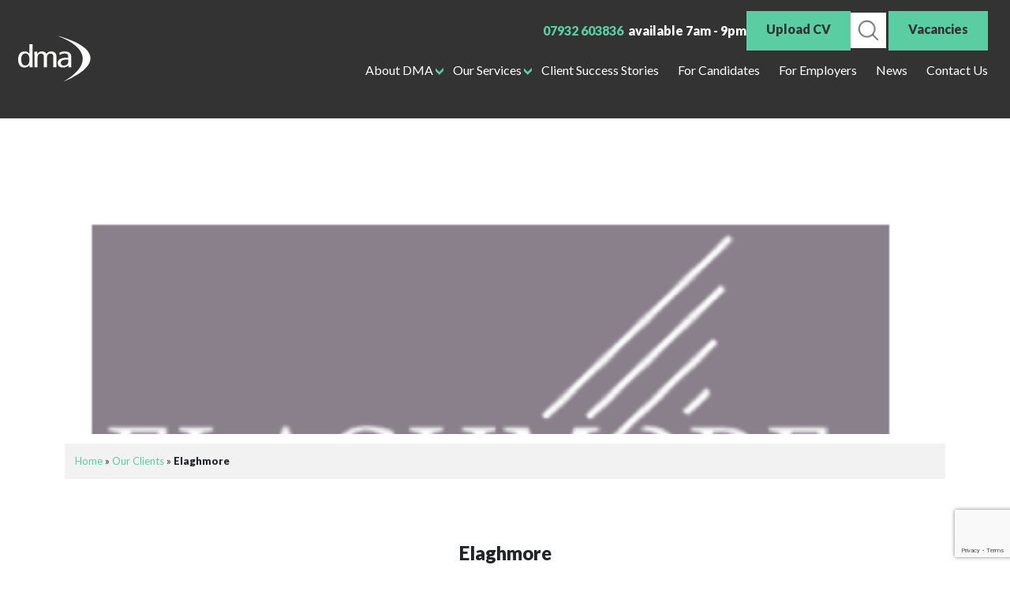

--- FILE ---
content_type: text/html; charset=UTF-8
request_url: https://www.dmagroup.co.uk/client/elaghmore/
body_size: 10917
content:
<html lang="en-GB">

<head>
  <meta charset="UTF-8">
  <meta http-equiv="X-UA-Compatible" content="IE=edge">
  <meta name="viewport" content="width=device-width, initial-scale=1">
  <link rel="stylesheet" href="https://use.fontawesome.com/releases/v5.4.1/css/all.css" integrity="sha384-5sAR7xN1Nv6T6+dT2mhtzEpVJvfS3NScPQTrOxhwjIuvcA67KV2R5Jz6kr4abQsz" crossorigin="anonymous">
  <!-- <link href="https://fonts.googleapis.com/css?family=Lato" rel="stylesheet"> -->
  <link href="https://fonts.googleapis.com/css?family=Lato:300,400,900" rel="stylesheet">
  <link rel="stylesheet" href="https://www.dmagroup.co.uk/wp-content/themes/dma/assets/js/jquery-ui.min.css">
  <link rel="stylesheet" href="https://www.dmagroup.co.uk/wp-content/themes/dma/assets/css/slick.css">
  <link rel="stylesheet" href="https://www.dmagroup.co.uk/wp-content/themes/dma/assets/css/slick-theme.css">

  <link rel="apple-touch-icon" sizes="57x57" href="https://www.dmagroup.co.uk/wp-content/themes/dma/assets/img/favicon/apple-icon-57x57.png">
  <link rel="apple-touch-icon" sizes="60x60" href="https://www.dmagroup.co.uk/wp-content/themes/dma/assets/img/favicon/apple-icon-60x60.png">
  <link rel="apple-touch-icon" sizes="72x72" href="https://www.dmagroup.co.uk/wp-content/themes/dma/assets/img/favicon/apple-icon-72x72.png">
  <link rel="apple-touch-icon" sizes="76x76" href="https://www.dmagroup.co.uk/wp-content/themes/dma/assets/img/favicon/apple-icon-76x76.png">
  <link rel="apple-touch-icon" sizes="114x114" href="https://www.dmagroup.co.uk/wp-content/themes/dma/assets/img/favicon/apple-icon-114x114.png">
  <link rel="apple-touch-icon" sizes="120x120" href="https://www.dmagroup.co.uk/wp-content/themes/dma/assets/img/favicon/apple-icon-120x120.png">
  <link rel="apple-touch-icon" sizes="144x144" href="https://www.dmagroup.co.uk/wp-content/themes/dma/assets/img/favicon/apple-icon-144x144.png">
  <link rel="apple-touch-icon" sizes="152x152" href="https://www.dmagroup.co.uk/wp-content/themes/dma/assets/img/favicon/apple-icon-152x152.png">
  <link rel="apple-touch-icon" sizes="180x180" href="https://www.dmagroup.co.uk/wp-content/themes/dma/assets/img/favicon/apple-icon-180x180.png">
  <link rel="icon" type="image/png" sizes="192x192" href="https://www.dmagroup.co.uk/wp-content/themes/dma/assets/img/favicon/android-icon-192x192.png">
  <link rel="icon" type="image/png" sizes="32x32" href="https://www.dmagroup.co.uk/wp-content/themes/dma/assets/img/favicon/favicon-32x32.png">
  <link rel="icon" type="image/png" sizes="96x96" href="https://www.dmagroup.co.uk/wp-content/themes/dma/assets/img/favicon/favicon-96x96.png">
  <link rel="icon" type="image/png" sizes="16x16" href="https://www.dmagroup.co.uk/wp-content/themes/dma/assets/img/favicon/favicon-16x16.png">
  <link rel="manifest" href="/manifest.json">
  <meta name="msapplication-TileColor" content="#ffffff">
  <meta name="msapplication-TileImage" content="/ms-icon-144x144.png">
  <meta name="theme-color" content="#ffffff">
  <title>DMA Group - Elaghmore</title>
  <meta name='robots' content='index, follow, max-image-preview:large, max-snippet:-1, max-video-preview:-1' />

	<!-- This site is optimized with the Yoast SEO plugin v26.7 - https://yoast.com/wordpress/plugins/seo/ -->
	<link rel="canonical" href="https://www.dmagroup.co.uk/client/elaghmore/" />
	<meta property="og:locale" content="en_GB" />
	<meta property="og:type" content="article" />
	<meta property="og:title" content="Elaghmore - DMA" />
	<meta property="og:url" content="https://www.dmagroup.co.uk/client/elaghmore/" />
	<meta property="og:site_name" content="DMA" />
	<meta property="article:modified_time" content="2018-10-30T10:09:12+00:00" />
	<meta property="og:image" content="https://www.dmagroup.co.uk/wp-content/uploads/2018/10/Group-2-1.png" />
	<meta property="og:image:width" content="418" />
	<meta property="og:image:height" content="216" />
	<meta property="og:image:type" content="image/png" />
	<meta name="twitter:card" content="summary_large_image" />
	<script type="application/ld+json" class="yoast-schema-graph">{"@context":"https://schema.org","@graph":[{"@type":"WebPage","@id":"https://www.dmagroup.co.uk/client/elaghmore/","url":"https://www.dmagroup.co.uk/client/elaghmore/","name":"Elaghmore - DMA","isPartOf":{"@id":"https://www.dmagroup.co.uk/#website"},"primaryImageOfPage":{"@id":"https://www.dmagroup.co.uk/client/elaghmore/#primaryimage"},"image":{"@id":"https://www.dmagroup.co.uk/client/elaghmore/#primaryimage"},"thumbnailUrl":"https://www.dmagroup.co.uk/wp-content/uploads/2018/10/Group-2-1.png","datePublished":"2018-10-30T09:48:38+00:00","dateModified":"2018-10-30T10:09:12+00:00","breadcrumb":{"@id":"https://www.dmagroup.co.uk/client/elaghmore/#breadcrumb"},"inLanguage":"en-GB","potentialAction":[{"@type":"ReadAction","target":["https://www.dmagroup.co.uk/client/elaghmore/"]}]},{"@type":"ImageObject","inLanguage":"en-GB","@id":"https://www.dmagroup.co.uk/client/elaghmore/#primaryimage","url":"https://www.dmagroup.co.uk/wp-content/uploads/2018/10/Group-2-1.png","contentUrl":"https://www.dmagroup.co.uk/wp-content/uploads/2018/10/Group-2-1.png","width":418,"height":216,"caption":"Elaghmore logo"},{"@type":"BreadcrumbList","@id":"https://www.dmagroup.co.uk/client/elaghmore/#breadcrumb","itemListElement":[{"@type":"ListItem","position":1,"name":"Home","item":"https://www.dmagroup.co.uk/"},{"@type":"ListItem","position":2,"name":"Our Clients","item":"https://www.dmagroup.co.uk/client/"},{"@type":"ListItem","position":3,"name":"Elaghmore"}]},{"@type":"WebSite","@id":"https://www.dmagroup.co.uk/#website","url":"https://www.dmagroup.co.uk/","name":"DMA","description":"Just another WordPress site","potentialAction":[{"@type":"SearchAction","target":{"@type":"EntryPoint","urlTemplate":"https://www.dmagroup.co.uk/?s={search_term_string}"},"query-input":{"@type":"PropertyValueSpecification","valueRequired":true,"valueName":"search_term_string"}}],"inLanguage":"en-GB"}]}</script>
	<!-- / Yoast SEO plugin. -->


<link rel='dns-prefetch' href='//cc.cdn.civiccomputing.com' />
<link rel="alternate" title="oEmbed (JSON)" type="application/json+oembed" href="https://www.dmagroup.co.uk/wp-json/oembed/1.0/embed?url=https%3A%2F%2Fwww.dmagroup.co.uk%2Fclient%2Felaghmore%2F" />
<link rel="alternate" title="oEmbed (XML)" type="text/xml+oembed" href="https://www.dmagroup.co.uk/wp-json/oembed/1.0/embed?url=https%3A%2F%2Fwww.dmagroup.co.uk%2Fclient%2Felaghmore%2F&#038;format=xml" />
<style id='wp-img-auto-sizes-contain-inline-css' type='text/css'>
img:is([sizes=auto i],[sizes^="auto," i]){contain-intrinsic-size:3000px 1500px}
/*# sourceURL=wp-img-auto-sizes-contain-inline-css */
</style>
<style id='wp-emoji-styles-inline-css' type='text/css'>

	img.wp-smiley, img.emoji {
		display: inline !important;
		border: none !important;
		box-shadow: none !important;
		height: 1em !important;
		width: 1em !important;
		margin: 0 0.07em !important;
		vertical-align: -0.1em !important;
		background: none !important;
		padding: 0 !important;
	}
/*# sourceURL=wp-emoji-styles-inline-css */
</style>
<link rel='stylesheet' id='wp-block-library-css' href='https://www.dmagroup.co.uk/wp-includes/css/dist/block-library/style.min.css?ver=6.9' type='text/css' media='all' />
<style id='global-styles-inline-css' type='text/css'>
:root{--wp--preset--aspect-ratio--square: 1;--wp--preset--aspect-ratio--4-3: 4/3;--wp--preset--aspect-ratio--3-4: 3/4;--wp--preset--aspect-ratio--3-2: 3/2;--wp--preset--aspect-ratio--2-3: 2/3;--wp--preset--aspect-ratio--16-9: 16/9;--wp--preset--aspect-ratio--9-16: 9/16;--wp--preset--color--black: #000000;--wp--preset--color--cyan-bluish-gray: #abb8c3;--wp--preset--color--white: #ffffff;--wp--preset--color--pale-pink: #f78da7;--wp--preset--color--vivid-red: #cf2e2e;--wp--preset--color--luminous-vivid-orange: #ff6900;--wp--preset--color--luminous-vivid-amber: #fcb900;--wp--preset--color--light-green-cyan: #7bdcb5;--wp--preset--color--vivid-green-cyan: #00d084;--wp--preset--color--pale-cyan-blue: #8ed1fc;--wp--preset--color--vivid-cyan-blue: #0693e3;--wp--preset--color--vivid-purple: #9b51e0;--wp--preset--gradient--vivid-cyan-blue-to-vivid-purple: linear-gradient(135deg,rgb(6,147,227) 0%,rgb(155,81,224) 100%);--wp--preset--gradient--light-green-cyan-to-vivid-green-cyan: linear-gradient(135deg,rgb(122,220,180) 0%,rgb(0,208,130) 100%);--wp--preset--gradient--luminous-vivid-amber-to-luminous-vivid-orange: linear-gradient(135deg,rgb(252,185,0) 0%,rgb(255,105,0) 100%);--wp--preset--gradient--luminous-vivid-orange-to-vivid-red: linear-gradient(135deg,rgb(255,105,0) 0%,rgb(207,46,46) 100%);--wp--preset--gradient--very-light-gray-to-cyan-bluish-gray: linear-gradient(135deg,rgb(238,238,238) 0%,rgb(169,184,195) 100%);--wp--preset--gradient--cool-to-warm-spectrum: linear-gradient(135deg,rgb(74,234,220) 0%,rgb(151,120,209) 20%,rgb(207,42,186) 40%,rgb(238,44,130) 60%,rgb(251,105,98) 80%,rgb(254,248,76) 100%);--wp--preset--gradient--blush-light-purple: linear-gradient(135deg,rgb(255,206,236) 0%,rgb(152,150,240) 100%);--wp--preset--gradient--blush-bordeaux: linear-gradient(135deg,rgb(254,205,165) 0%,rgb(254,45,45) 50%,rgb(107,0,62) 100%);--wp--preset--gradient--luminous-dusk: linear-gradient(135deg,rgb(255,203,112) 0%,rgb(199,81,192) 50%,rgb(65,88,208) 100%);--wp--preset--gradient--pale-ocean: linear-gradient(135deg,rgb(255,245,203) 0%,rgb(182,227,212) 50%,rgb(51,167,181) 100%);--wp--preset--gradient--electric-grass: linear-gradient(135deg,rgb(202,248,128) 0%,rgb(113,206,126) 100%);--wp--preset--gradient--midnight: linear-gradient(135deg,rgb(2,3,129) 0%,rgb(40,116,252) 100%);--wp--preset--font-size--small: 13px;--wp--preset--font-size--medium: 20px;--wp--preset--font-size--large: 36px;--wp--preset--font-size--x-large: 42px;--wp--preset--spacing--20: 0.44rem;--wp--preset--spacing--30: 0.67rem;--wp--preset--spacing--40: 1rem;--wp--preset--spacing--50: 1.5rem;--wp--preset--spacing--60: 2.25rem;--wp--preset--spacing--70: 3.38rem;--wp--preset--spacing--80: 5.06rem;--wp--preset--shadow--natural: 6px 6px 9px rgba(0, 0, 0, 0.2);--wp--preset--shadow--deep: 12px 12px 50px rgba(0, 0, 0, 0.4);--wp--preset--shadow--sharp: 6px 6px 0px rgba(0, 0, 0, 0.2);--wp--preset--shadow--outlined: 6px 6px 0px -3px rgb(255, 255, 255), 6px 6px rgb(0, 0, 0);--wp--preset--shadow--crisp: 6px 6px 0px rgb(0, 0, 0);}:where(.is-layout-flex){gap: 0.5em;}:where(.is-layout-grid){gap: 0.5em;}body .is-layout-flex{display: flex;}.is-layout-flex{flex-wrap: wrap;align-items: center;}.is-layout-flex > :is(*, div){margin: 0;}body .is-layout-grid{display: grid;}.is-layout-grid > :is(*, div){margin: 0;}:where(.wp-block-columns.is-layout-flex){gap: 2em;}:where(.wp-block-columns.is-layout-grid){gap: 2em;}:where(.wp-block-post-template.is-layout-flex){gap: 1.25em;}:where(.wp-block-post-template.is-layout-grid){gap: 1.25em;}.has-black-color{color: var(--wp--preset--color--black) !important;}.has-cyan-bluish-gray-color{color: var(--wp--preset--color--cyan-bluish-gray) !important;}.has-white-color{color: var(--wp--preset--color--white) !important;}.has-pale-pink-color{color: var(--wp--preset--color--pale-pink) !important;}.has-vivid-red-color{color: var(--wp--preset--color--vivid-red) !important;}.has-luminous-vivid-orange-color{color: var(--wp--preset--color--luminous-vivid-orange) !important;}.has-luminous-vivid-amber-color{color: var(--wp--preset--color--luminous-vivid-amber) !important;}.has-light-green-cyan-color{color: var(--wp--preset--color--light-green-cyan) !important;}.has-vivid-green-cyan-color{color: var(--wp--preset--color--vivid-green-cyan) !important;}.has-pale-cyan-blue-color{color: var(--wp--preset--color--pale-cyan-blue) !important;}.has-vivid-cyan-blue-color{color: var(--wp--preset--color--vivid-cyan-blue) !important;}.has-vivid-purple-color{color: var(--wp--preset--color--vivid-purple) !important;}.has-black-background-color{background-color: var(--wp--preset--color--black) !important;}.has-cyan-bluish-gray-background-color{background-color: var(--wp--preset--color--cyan-bluish-gray) !important;}.has-white-background-color{background-color: var(--wp--preset--color--white) !important;}.has-pale-pink-background-color{background-color: var(--wp--preset--color--pale-pink) !important;}.has-vivid-red-background-color{background-color: var(--wp--preset--color--vivid-red) !important;}.has-luminous-vivid-orange-background-color{background-color: var(--wp--preset--color--luminous-vivid-orange) !important;}.has-luminous-vivid-amber-background-color{background-color: var(--wp--preset--color--luminous-vivid-amber) !important;}.has-light-green-cyan-background-color{background-color: var(--wp--preset--color--light-green-cyan) !important;}.has-vivid-green-cyan-background-color{background-color: var(--wp--preset--color--vivid-green-cyan) !important;}.has-pale-cyan-blue-background-color{background-color: var(--wp--preset--color--pale-cyan-blue) !important;}.has-vivid-cyan-blue-background-color{background-color: var(--wp--preset--color--vivid-cyan-blue) !important;}.has-vivid-purple-background-color{background-color: var(--wp--preset--color--vivid-purple) !important;}.has-black-border-color{border-color: var(--wp--preset--color--black) !important;}.has-cyan-bluish-gray-border-color{border-color: var(--wp--preset--color--cyan-bluish-gray) !important;}.has-white-border-color{border-color: var(--wp--preset--color--white) !important;}.has-pale-pink-border-color{border-color: var(--wp--preset--color--pale-pink) !important;}.has-vivid-red-border-color{border-color: var(--wp--preset--color--vivid-red) !important;}.has-luminous-vivid-orange-border-color{border-color: var(--wp--preset--color--luminous-vivid-orange) !important;}.has-luminous-vivid-amber-border-color{border-color: var(--wp--preset--color--luminous-vivid-amber) !important;}.has-light-green-cyan-border-color{border-color: var(--wp--preset--color--light-green-cyan) !important;}.has-vivid-green-cyan-border-color{border-color: var(--wp--preset--color--vivid-green-cyan) !important;}.has-pale-cyan-blue-border-color{border-color: var(--wp--preset--color--pale-cyan-blue) !important;}.has-vivid-cyan-blue-border-color{border-color: var(--wp--preset--color--vivid-cyan-blue) !important;}.has-vivid-purple-border-color{border-color: var(--wp--preset--color--vivid-purple) !important;}.has-vivid-cyan-blue-to-vivid-purple-gradient-background{background: var(--wp--preset--gradient--vivid-cyan-blue-to-vivid-purple) !important;}.has-light-green-cyan-to-vivid-green-cyan-gradient-background{background: var(--wp--preset--gradient--light-green-cyan-to-vivid-green-cyan) !important;}.has-luminous-vivid-amber-to-luminous-vivid-orange-gradient-background{background: var(--wp--preset--gradient--luminous-vivid-amber-to-luminous-vivid-orange) !important;}.has-luminous-vivid-orange-to-vivid-red-gradient-background{background: var(--wp--preset--gradient--luminous-vivid-orange-to-vivid-red) !important;}.has-very-light-gray-to-cyan-bluish-gray-gradient-background{background: var(--wp--preset--gradient--very-light-gray-to-cyan-bluish-gray) !important;}.has-cool-to-warm-spectrum-gradient-background{background: var(--wp--preset--gradient--cool-to-warm-spectrum) !important;}.has-blush-light-purple-gradient-background{background: var(--wp--preset--gradient--blush-light-purple) !important;}.has-blush-bordeaux-gradient-background{background: var(--wp--preset--gradient--blush-bordeaux) !important;}.has-luminous-dusk-gradient-background{background: var(--wp--preset--gradient--luminous-dusk) !important;}.has-pale-ocean-gradient-background{background: var(--wp--preset--gradient--pale-ocean) !important;}.has-electric-grass-gradient-background{background: var(--wp--preset--gradient--electric-grass) !important;}.has-midnight-gradient-background{background: var(--wp--preset--gradient--midnight) !important;}.has-small-font-size{font-size: var(--wp--preset--font-size--small) !important;}.has-medium-font-size{font-size: var(--wp--preset--font-size--medium) !important;}.has-large-font-size{font-size: var(--wp--preset--font-size--large) !important;}.has-x-large-font-size{font-size: var(--wp--preset--font-size--x-large) !important;}
/*# sourceURL=global-styles-inline-css */
</style>

<style id='classic-theme-styles-inline-css' type='text/css'>
/*! This file is auto-generated */
.wp-block-button__link{color:#fff;background-color:#32373c;border-radius:9999px;box-shadow:none;text-decoration:none;padding:calc(.667em + 2px) calc(1.333em + 2px);font-size:1.125em}.wp-block-file__button{background:#32373c;color:#fff;text-decoration:none}
/*# sourceURL=/wp-includes/css/classic-themes.min.css */
</style>
<link rel='stylesheet' id='contact-form-7-css' href='https://www.dmagroup.co.uk/wp-content/plugins/contact-form-7/includes/css/styles.css?ver=6.1.4' type='text/css' media='all' />
<link rel='stylesheet' id='bootstrap-css' href='https://www.dmagroup.co.uk/wp-content/themes/dma/bootstrap/css/bootstrap.min.css?ver=6.9' type='text/css' media='all' />
<link rel='stylesheet' id='dma-style-css' href='https://www.dmagroup.co.uk/wp-content/themes/dma/assets/css/main.css?ver=6.9' type='text/css' media='all' />
<script type="text/javascript" src="https://www.dmagroup.co.uk/wp-includes/js/jquery/jquery.min.js?ver=3.7.1" id="jquery-core-js"></script>
<script type="text/javascript" src="https://www.dmagroup.co.uk/wp-includes/js/jquery/jquery-migrate.min.js?ver=3.4.1" id="jquery-migrate-js"></script>
<link rel="https://api.w.org/" href="https://www.dmagroup.co.uk/wp-json/" /><link rel="EditURI" type="application/rsd+xml" title="RSD" href="https://www.dmagroup.co.uk/xmlrpc.php?rsd" />
<meta name="generator" content="WordPress 6.9" />
<link rel='shortlink' href='https://www.dmagroup.co.uk/?p=339' />

  <!-- Google Analytics -->


  <!-- Code to set analytics to denied by default: -->
  <script>
    // Include the following lines to define the gtag() function when
    // calling this code prior to your gtag.js or Tag Manager snippet
    window.dataLayer = window.dataLayer || [];

    function gtag() {
      dataLayer.push(arguments);
    }

    // Call the default command before gtag.js or Tag Manager runs to
    // adjust how the tags operate when they run. Modify the defaults
    // per your business requirements and prior consent granted/denied, e.g.:
    gtag('consent', 'default', {
      'analytics_storage': 'denied'
    });
  </script>

  <!-- Google tag (gtag.js) -->
  <script async src="https://www.googletagmanager.com/gtag/js?id=G-CRTVP2MVMQ"></script>
  <script>
    window.dataLayer = window.dataLayer || [];

    function gtag() {
      dataLayer.push(arguments);
    }
    gtag('js', new Date());
    gtag('config', 'G-CRTVP2MVMQ');
  </script>






  <!-- (function(i,s,o,g,r,a,m){i['GoogleAnalyticsObject']=r;i[r]=i[r]||function(){
      (i[r].q=i[r].q||[]).push(arguments)},i[r].l=1*new Date();a=s.createElement(o),
      m=s.getElementsByTagName(o)[0];a.async=1;a.src=g;m.parentNode.insertBefore(a,m)
    })(window,document,'script','https://www.google-analytics.com/analytics.js','ga');

    ga('create', 'UA-132039290_1', 'auto');
    ga('send', 'pageview');

    window['ga-disable-UA-132039290_1'] = true; -->


</head>

<body class="wp-singular client-template-default single single-client postid-339 wp-theme-dma">
  <div class="row ml-0 mr-0 bg-nav position-relative" style="background:#333;">
    <div class="col-4 col-sm-1 z-index-filter">
        <a class="d-inline-bloc position-relative h-100" href="/">
            <img class="pl-2 vertical-center" width="100px" src="https://www.dmagroup.co.uk/wp-content/themes/dma/assets/img/DMA-White.svg">
        </a>
    </div>
    <div class="col-8 col-sm-11 d-desktop-menu pr-0 z-index-filter">
        <div class="nav__top">
            <strong>
                <a class="color-primary" href="tel:07932603836">07932 603836</a>
                <span class="text-white">&nbsp;available 7am - 9pm</span>
            </strong>

            <a class="btn text-center text-dark" href="/submit-cv">Upload CV</a>

            <span>
                <a href="/vacancies">
                    <img class="bg-white d-inline-block vacancies-button-search text-center text-dark" src="https://www.dmagroup.co.uk/wp-content/themes/dma/assets/img/magnifying-glass.png">
                </a>

                <a class="btn d-inline-block text-center text-dark" href="/vacancies">Vacancies</a>
            </span>
        </div>

        <div class="nav__bottom">
            <nav class="navbar"><ul id="menu-main-navigation" class="nav justify-content-end"><li id="menu-item-66" class="menu-item menu-item-type-post_type menu-item-object-page menu-item-has-children menu-item-66"><a href="https://www.dmagroup.co.uk/about/">About DMA</a>
<ul class="sub-menu">
	<li id="menu-item-231" class="menu-item menu-item-type-post_type menu-item-object-page menu-item-231"><a href="https://www.dmagroup.co.uk/values/">Values</a></li>
	<li id="menu-item-481" class="menu-item menu-item-type-post_type menu-item-object-page menu-item-481"><a href="https://www.dmagroup.co.uk/diversity-and-inclusion/">Diversity and Inclusion</a></li>
	<li id="menu-item-480" class="menu-item menu-item-type-post_type menu-item-object-page menu-item-480"><a href="https://www.dmagroup.co.uk/quality-policy/">Quality Policy</a></li>
	<li id="menu-item-472" class="menu-item menu-item-type-post_type menu-item-object-page menu-item-472"><a href="https://www.dmagroup.co.uk/team/">Meet The Team</a></li>
</ul>
</li>
<li id="menu-item-63" class="menu-item menu-item-type-post_type menu-item-object-page menu-item-has-children menu-item-63"><a href="https://www.dmagroup.co.uk/services/">Our Services</a>
<ul class="sub-menu">
	<li id="menu-item-65" class="menu-item menu-item-type-post_type menu-item-object-page menu-item-65"><a href="https://www.dmagroup.co.uk/services/recruitment/">Recruitment</a></li>
	<li id="menu-item-64" class="menu-item menu-item-type-post_type menu-item-object-page menu-item-64"><a href="https://www.dmagroup.co.uk/services/support/">Support</a></li>
</ul>
</li>
<li id="menu-item-173" class="menu-item menu-item-type-post_type menu-item-object-page menu-item-173"><a href="https://www.dmagroup.co.uk/success-stories/">Client Success Stories</a></li>
<li id="menu-item-59" class="menu-item menu-item-type-post_type menu-item-object-page menu-item-59"><a href="https://www.dmagroup.co.uk/for-candidates/">For Candidates</a></li>
<li id="menu-item-60" class="menu-item menu-item-type-post_type menu-item-object-page menu-item-60"><a href="https://www.dmagroup.co.uk/for-employees/">For Employers</a></li>
<li id="menu-item-517" class="menu-item menu-item-type-custom menu-item-object-custom menu-item-517"><a href="https://www.dmagroup.co.uk/news/">News</a></li>
<li id="menu-item-123" class="menu-item menu-item-type-post_type menu-item-object-page menu-item-123"><a href="https://www.dmagroup.co.uk/contact-us/">Contact Us</a></li>
</ul></nav>        </div>
    </div>

    <div class="col-8 col-sm-11 d-menu z-index-filter">
        <a class="float-right mobile-menu-button vertical-center" id="hamburger-menu">
            <i class="fas fa-2x fa-bars text-white"></i>
        </a>

        <a class="float-right mobile-menu-button vertical-center mr-2 bg-white text-black" href="/vacancies">
            <i class="fas fa-2x fa-search"></i>
        </a>
    </div>
</div>

<div id="mobile-nav-container">
    <div class="row mt-4">
        <div class="col-2 d-sm-none"><a href="/"><img class="pl-4" width="75px" src="https://www.dmagroup.co.uk/wp-content/themes/dma/assets/img/DMA-logo.png"></a></div>
        <div class="col-2 offset-8 offset-sm-10"><i id="hamburger-hide" class="fas fa-2x fa-times text-white"></i></div>
    </div>

    <a class="d-block w-100 bg-white p-3 mt-3 position-relative text-black" href="/vacancies">
        <img class="p-2 d-inline-block vacancies-button-search vacancies-button-search-mobile vertical-center position-absolute" src="https://www.dmagroup.co.uk/wp-content/themes/dma/assets/img/magnifying-glass.png"><strong class="ml-3">Search Vacancies</strong>
    </a>

    <a class="d-block w-100 bg-white p-3 mt-3 position-relative text-black" href="/submit-cv">
        <img class="p-2 d-inline-block vacancies-button-search vacancies-button-search-mobile vacancies-button-search-mobile-envelope vertical-center position-absolute" src="https://www.dmagroup.co.uk/wp-content/themes/dma/assets/img/envelope.png"><strong class="ml-3">Submit CV</strong>
    </a>

    <nav class="mobile-nav navbar"><ul id="menu-main-navigation-1" class="nav justify-content-end"><li class="menu-item menu-item-type-post_type menu-item-object-page menu-item-has-children menu-item-66"><a href="https://www.dmagroup.co.uk/about/">About DMA</a>
<ul class="sub-menu">
	<li class="menu-item menu-item-type-post_type menu-item-object-page menu-item-231"><a href="https://www.dmagroup.co.uk/values/">Values</a></li>
	<li class="menu-item menu-item-type-post_type menu-item-object-page menu-item-481"><a href="https://www.dmagroup.co.uk/diversity-and-inclusion/">Diversity and Inclusion</a></li>
	<li class="menu-item menu-item-type-post_type menu-item-object-page menu-item-480"><a href="https://www.dmagroup.co.uk/quality-policy/">Quality Policy</a></li>
	<li class="menu-item menu-item-type-post_type menu-item-object-page menu-item-472"><a href="https://www.dmagroup.co.uk/team/">Meet The Team</a></li>
</ul>
</li>
<li class="menu-item menu-item-type-post_type menu-item-object-page menu-item-has-children menu-item-63"><a href="https://www.dmagroup.co.uk/services/">Our Services</a>
<ul class="sub-menu">
	<li class="menu-item menu-item-type-post_type menu-item-object-page menu-item-65"><a href="https://www.dmagroup.co.uk/services/recruitment/">Recruitment</a></li>
	<li class="menu-item menu-item-type-post_type menu-item-object-page menu-item-64"><a href="https://www.dmagroup.co.uk/services/support/">Support</a></li>
</ul>
</li>
<li class="menu-item menu-item-type-post_type menu-item-object-page menu-item-173"><a href="https://www.dmagroup.co.uk/success-stories/">Client Success Stories</a></li>
<li class="menu-item menu-item-type-post_type menu-item-object-page menu-item-59"><a href="https://www.dmagroup.co.uk/for-candidates/">For Candidates</a></li>
<li class="menu-item menu-item-type-post_type menu-item-object-page menu-item-60"><a href="https://www.dmagroup.co.uk/for-employees/">For Employers</a></li>
<li class="menu-item menu-item-type-custom menu-item-object-custom menu-item-517"><a href="https://www.dmagroup.co.uk/news/">News</a></li>
<li class="menu-item menu-item-type-post_type menu-item-object-page menu-item-123"><a href="https://www.dmagroup.co.uk/contact-us/">Contact Us</a></li>
</ul></nav></div>
    <div class="w-100 min-image-height-home" style="background: url(https://www.dmagroup.co.uk/wp-content/uploads/2018/10/Group-2-1.png) no-repeat top/cover;"></div>
<div class="main-container">
    <div class="w-100 bg-white">
        <div class="p-2 mb-3 bg-gray align-middle d-none d-sm-block">
            <p class="breadcrumbs"><span><span><a href="https://www.dmagroup.co.uk/">Home</a></span> » <span><a href="https://www.dmagroup.co.uk/client/">Our Clients</a></span> » <span class="breadcrumb_last" aria-current="page"><strong>Elaghmore</strong></span></span></p>        </div>
        <div class="container-margin single-em-center pt-5 pb-5">

            
            <h1 class="text-center pt-3">Elaghmore</h1>
            <p></p>
        </div>

    </div>
</div>

</body>

<footer class="bg-footer-light p-0">
    <div class="row main-container top-footer-padding">
        <div class="col-12 col-md-4 col-lg-3 text-white">
            <h3 class="color-primary">Ways To Get In Touch</h3>
            <span>DMA Recruitment</span><br />
            <span>New Brook Street</span><br />
            <span>Royal Leamington Spa</span><br />
            <span>Warwickshire CV32 5AP</span><br /><br />

            <span class="text-white mr-2">t</span><a class="color-primary" href="tel:07932603836">07932 603836</a><br />
            <span class="text-white">(available 7am - 9pm)</span><br />
            <span class="text-white mr-2">t</span><a class="color-primary" href="tel:01926463530">01926 463530</a><br />
            <span class="text-white mr-2">e</span><a class="color-primary" href="mailto:enquiries@dmagroup.co.uk">Enquiries@dmagroup.co.uk</a><br />

            <div class="row pt-2">
                <div class="mx-2">
                    <a href="https://www.linkedin.com/company/dma-recruitment" target="_blank"><img src="https://www.dmagroup.co.uk/wp-content/themes/dma/assets/img/social/linkedin-logo.png"></a>
                </div>

                <div class="mx-2">
                    <a href="https://www.facebook.com/DMA-Recruitment-104100891000773/" target="_blank"><img src="https://www.dmagroup.co.uk/wp-content/themes/dma/assets/img/social/facebook-logo.png"></a>
                </div>

                <div class="mx-2">
                    <a href="https://twitter.com/DMARecruitment_" target="_blank"><img src="https://www.dmagroup.co.uk/wp-content/themes/dma/assets/img/social/twitter-logo.png">
                </div></a>
            </div>

        </div>
        <div class="col-12 col-sm-8 col-lg-9 d-none d-md-block">
            
<div class="wpcf7 no-js" id="wpcf7-f141-o1" lang="en-GB" dir="ltr" data-wpcf7-id="141">
<div class="screen-reader-response"><p role="status" aria-live="polite" aria-atomic="true"></p> <ul></ul></div>
<form action="/client/elaghmore/#wpcf7-f141-o1" method="post" class="wpcf7-form init" aria-label="Contact form" novalidate="novalidate" data-status="init">
<fieldset class="hidden-fields-container"><input type="hidden" name="_wpcf7" value="141" /><input type="hidden" name="_wpcf7_version" value="6.1.4" /><input type="hidden" name="_wpcf7_locale" value="en_GB" /><input type="hidden" name="_wpcf7_unit_tag" value="wpcf7-f141-o1" /><input type="hidden" name="_wpcf7_container_post" value="0" /><input type="hidden" name="_wpcf7_posted_data_hash" value="" /><input type="hidden" name="_wpcf7_recaptcha_response" value="" />
</fieldset>
<h3 class="color-primary f-24px">Keep in the loop!
</h3>
<p class="text-white">Sign up to our newsletter and we will send you our latest news, vacancies and support information.
</p>
<div class="row text-white">
	<div class="col-12 col-md-6 mb-5">
		<p><span class="wpcf7-form-control-wrap" data-name="first-name"><input size="40" maxlength="400" class="wpcf7-form-control wpcf7-text wpcf7-validates-as-required form-control placeholder-white" aria-required="true" aria-invalid="false" placeholder="NAME" value="" type="text" name="first-name" /></span>
		</p>
	</div>
	<div class="col-12 col-md-6 mb-5">
		<p><span class="wpcf7-form-control-wrap" data-name="email"><input size="40" maxlength="400" class="wpcf7-form-control wpcf7-email wpcf7-validates-as-required wpcf7-text wpcf7-validates-as-email form-control placeholder-white" aria-required="true" aria-invalid="false" placeholder="EMAIL" value="" type="email" name="email" /></span>
		</p>
	</div>
	<div class="col-12 col-md-8">
		<div class="float-left">
			<p><span class="wpcf7-form-control-wrap" data-name="agree"><span class="wpcf7-form-control wpcf7-checkbox wpcf7-validates-as-required"><span class="wpcf7-list-item first last"><input type="checkbox" name="agree[]" value="" /><span class="wpcf7-list-item-label"></span></span></span></span>
			</p>
		</div>
		<div class="float-left text-bug">
			<p><span>I agree to the <a class="color-primary" href="https://www.dmagroup.co.uk/terms-and-conditions">Terms and Conditions</a> and <a class="color-primary" href="https://www.dmagroup.co.uk/privacy-policy/">Privacy Policy</a></span>
			</p>
		</div>
	</div>
	<div class="col-12 col-md-3">
		<p><button type="submit" class="btn btn-button">SIGN UP</button>
		</p>
	</div>
</div><div class="wpcf7-response-output" aria-hidden="true"></div>
</form>
</div>
        </div>
    </div>
    <div class="w-100 bg-footer pt-3 pb-3">
        <div class="row main-container">
            <div class="col-6 col-md-2 order-2 order-md-1">
                <p class="d-inline-block text-white">© 2026 DMA Group</p>
            </div>
            <div class="col-12 col-md-8 order-1 order-md-2">
                <ul class="footer-nav text-center pl-0">
                                            <li class="d-inline-block">
                            <a class="text-white" href="https://www.dmagroup.co.uk/privacy-policy/">Privacy Policy</a>
                        </li>
                                            <li class="d-inline-block">
                            <a class="text-white" href="https://www.dmagroup.co.uk/accessiblity/">Accessibility</a>
                        </li>
                                            <li class="d-inline-block">
                            <a class="text-white" href="https://www.dmagroup.co.uk/work-for-us/">Work For Us</a>
                        </li>
                                            <li class="d-inline-block">
                            <a class="text-white" href="https://www.dmagroup.co.uk/terms-of-use/">Terms Of Use</a>
                        </li>
                                            <li class="d-inline-block">
                            <a class="text-white" href="https://www.dmagroup.co.uk/contact-us/">Contact Us</a>
                        </li>
                                    </ul>
            </div>
            <div class="col-6 col-md-2 order-3 order-md-3">
                <p class="d-inline-block float-right text-white">Website by <a class="color-primary" href="https://www.image-plus.co.uk/" target="_blank">Image+</a></p>
            </div>
        </div>
    </div>
</footer>

<script src="https://ajax.googleapis.com/ajax/libs/jquery/1.11.3/jquery.min.js"></script>
<script>
    window.jQuery || document.write('<script src="../../assets/js/vendor/jquery.min.js"><\/script>')
</script>
<script src="https://www.dmagroup.co.uk/wp-content/themes/dma/bootstrap/js/bootstrap.min.js"></script>
<script src="https://www.dmagroup.co.uk/wp-content/themes/dma/assets/js/jquery-ui.min.js"></script>
<script src="https://www.dmagroup.co.uk/wp-content/themes/dma/assets/js/jquery-ui.touch-punch.min.js"></script>
<script src="https://www.dmagroup.co.uk/wp-content/themes/dma/script.js" type="text/javascript" defer></script>
<script src="https://www.dmagroup.co.uk/wp-content/themes/dma/assets/js/slick.min.js" type="text/javascript" defer></script>
<script type="speculationrules">
{"prefetch":[{"source":"document","where":{"and":[{"href_matches":"/*"},{"not":{"href_matches":["/wp-*.php","/wp-admin/*","/wp-content/uploads/*","/wp-content/*","/wp-content/plugins/*","/wp-content/themes/dma/*","/*\\?(.+)"]}},{"not":{"selector_matches":"a[rel~=\"nofollow\"]"}},{"not":{"selector_matches":".no-prefetch, .no-prefetch a"}}]},"eagerness":"conservative"}]}
</script>
<script type="text/javascript" src="//cc.cdn.civiccomputing.com/9/cookieControl-9.x.min.js?ver=6.9" id="ccc-cookie-control-js"></script>
<script type="text/javascript" src="https://www.dmagroup.co.uk/wp-includes/js/dist/hooks.min.js?ver=dd5603f07f9220ed27f1" id="wp-hooks-js"></script>
<script type="text/javascript" src="https://www.dmagroup.co.uk/wp-includes/js/dist/i18n.min.js?ver=c26c3dc7bed366793375" id="wp-i18n-js"></script>
<script type="text/javascript" id="wp-i18n-js-after">
/* <![CDATA[ */
wp.i18n.setLocaleData( { 'text direction\u0004ltr': [ 'ltr' ] } );
//# sourceURL=wp-i18n-js-after
/* ]]> */
</script>
<script type="text/javascript" src="https://www.dmagroup.co.uk/wp-content/plugins/contact-form-7/includes/swv/js/index.js?ver=6.1.4" id="swv-js"></script>
<script type="text/javascript" id="contact-form-7-js-before">
/* <![CDATA[ */
var wpcf7 = {
    "api": {
        "root": "https:\/\/www.dmagroup.co.uk\/wp-json\/",
        "namespace": "contact-form-7\/v1"
    }
};
//# sourceURL=contact-form-7-js-before
/* ]]> */
</script>
<script type="text/javascript" src="https://www.dmagroup.co.uk/wp-content/plugins/contact-form-7/includes/js/index.js?ver=6.1.4" id="contact-form-7-js"></script>
<script type="text/javascript" src="https://www.dmagroup.co.uk/wp-content/themes/dma/bootstrap/js/bootstrap.min.js?ver=3.3.6" id="bootstrap-js"></script>
<script type="text/javascript" src="https://www.google.com/recaptcha/api.js?render=6Lcs794lAAAAAFOCCHPqzWwIDWvUotb1p_Ii6oXV&amp;ver=3.0" id="google-recaptcha-js"></script>
<script type="text/javascript" src="https://www.dmagroup.co.uk/wp-includes/js/dist/vendor/wp-polyfill.min.js?ver=3.15.0" id="wp-polyfill-js"></script>
<script type="text/javascript" id="wpcf7-recaptcha-js-before">
/* <![CDATA[ */
var wpcf7_recaptcha = {
    "sitekey": "6Lcs794lAAAAAFOCCHPqzWwIDWvUotb1p_Ii6oXV",
    "actions": {
        "homepage": "homepage",
        "contactform": "contactform"
    }
};
//# sourceURL=wpcf7-recaptcha-js-before
/* ]]> */
</script>
<script type="text/javascript" src="https://www.dmagroup.co.uk/wp-content/plugins/contact-form-7/modules/recaptcha/index.js?ver=6.1.4" id="wpcf7-recaptcha-js"></script>
<script id="wp-emoji-settings" type="application/json">
{"baseUrl":"https://s.w.org/images/core/emoji/17.0.2/72x72/","ext":".png","svgUrl":"https://s.w.org/images/core/emoji/17.0.2/svg/","svgExt":".svg","source":{"concatemoji":"https://www.dmagroup.co.uk/wp-includes/js/wp-emoji-release.min.js?ver=6.9"}}
</script>
<script type="module">
/* <![CDATA[ */
/*! This file is auto-generated */
const a=JSON.parse(document.getElementById("wp-emoji-settings").textContent),o=(window._wpemojiSettings=a,"wpEmojiSettingsSupports"),s=["flag","emoji"];function i(e){try{var t={supportTests:e,timestamp:(new Date).valueOf()};sessionStorage.setItem(o,JSON.stringify(t))}catch(e){}}function c(e,t,n){e.clearRect(0,0,e.canvas.width,e.canvas.height),e.fillText(t,0,0);t=new Uint32Array(e.getImageData(0,0,e.canvas.width,e.canvas.height).data);e.clearRect(0,0,e.canvas.width,e.canvas.height),e.fillText(n,0,0);const a=new Uint32Array(e.getImageData(0,0,e.canvas.width,e.canvas.height).data);return t.every((e,t)=>e===a[t])}function p(e,t){e.clearRect(0,0,e.canvas.width,e.canvas.height),e.fillText(t,0,0);var n=e.getImageData(16,16,1,1);for(let e=0;e<n.data.length;e++)if(0!==n.data[e])return!1;return!0}function u(e,t,n,a){switch(t){case"flag":return n(e,"\ud83c\udff3\ufe0f\u200d\u26a7\ufe0f","\ud83c\udff3\ufe0f\u200b\u26a7\ufe0f")?!1:!n(e,"\ud83c\udde8\ud83c\uddf6","\ud83c\udde8\u200b\ud83c\uddf6")&&!n(e,"\ud83c\udff4\udb40\udc67\udb40\udc62\udb40\udc65\udb40\udc6e\udb40\udc67\udb40\udc7f","\ud83c\udff4\u200b\udb40\udc67\u200b\udb40\udc62\u200b\udb40\udc65\u200b\udb40\udc6e\u200b\udb40\udc67\u200b\udb40\udc7f");case"emoji":return!a(e,"\ud83e\u1fac8")}return!1}function f(e,t,n,a){let r;const o=(r="undefined"!=typeof WorkerGlobalScope&&self instanceof WorkerGlobalScope?new OffscreenCanvas(300,150):document.createElement("canvas")).getContext("2d",{willReadFrequently:!0}),s=(o.textBaseline="top",o.font="600 32px Arial",{});return e.forEach(e=>{s[e]=t(o,e,n,a)}),s}function r(e){var t=document.createElement("script");t.src=e,t.defer=!0,document.head.appendChild(t)}a.supports={everything:!0,everythingExceptFlag:!0},new Promise(t=>{let n=function(){try{var e=JSON.parse(sessionStorage.getItem(o));if("object"==typeof e&&"number"==typeof e.timestamp&&(new Date).valueOf()<e.timestamp+604800&&"object"==typeof e.supportTests)return e.supportTests}catch(e){}return null}();if(!n){if("undefined"!=typeof Worker&&"undefined"!=typeof OffscreenCanvas&&"undefined"!=typeof URL&&URL.createObjectURL&&"undefined"!=typeof Blob)try{var e="postMessage("+f.toString()+"("+[JSON.stringify(s),u.toString(),c.toString(),p.toString()].join(",")+"));",a=new Blob([e],{type:"text/javascript"});const r=new Worker(URL.createObjectURL(a),{name:"wpTestEmojiSupports"});return void(r.onmessage=e=>{i(n=e.data),r.terminate(),t(n)})}catch(e){}i(n=f(s,u,c,p))}t(n)}).then(e=>{for(const n in e)a.supports[n]=e[n],a.supports.everything=a.supports.everything&&a.supports[n],"flag"!==n&&(a.supports.everythingExceptFlag=a.supports.everythingExceptFlag&&a.supports[n]);var t;a.supports.everythingExceptFlag=a.supports.everythingExceptFlag&&!a.supports.flag,a.supports.everything||((t=a.source||{}).concatemoji?r(t.concatemoji):t.wpemoji&&t.twemoji&&(r(t.twemoji),r(t.wpemoji)))});
//# sourceURL=https://www.dmagroup.co.uk/wp-includes/js/wp-emoji-loader.min.js
/* ]]> */
</script>
            <script type="text/javascript">
                var config = {
                    apiKey: 'fef69a004b29b973a596dbeee6fbdf1f07f78d02',
                    product: 'PRO',
                    logConsent: false,
                    notifyOnce: false,
                    initialState: 'NOTIFY',
                    position: 'LEFT',
                    theme: 'DARK',
                    layout: 'SLIDEOUT',
                    toggleType: 'slider',
                    acceptBehaviour: 'all',
                    closeOnGlobalChange: true,
                    iabCMP: false,
                                        closeStyle: 'icon',
                    consentCookieExpiry: 90,
                    subDomains: true,
                    mode: 'gdpr',
                    rejectButton: true,
                    settingsStyle: 'button',
                    encodeCookie: false,
                    setInnerHTML: true,
                    wrapInnerHTML: false,
                    accessibility: {
                        accessKey: 'C',
                        highlightFocus: false,
                        outline: true,
                        overlay: true,
                        disableSiteScrolling: false,
                    },
                                        text: {
                        title: 'This site uses cookies',
                        intro: 'Some of these cookies are essential, while others help us to improve your experience by providing insights into how the site is being used.',
                        necessaryTitle: 'Necessary Cookies',
                        necessaryDescription: 'Necessary cookies enable core functionality. The website cannot function properly without these cookies, and can only be disabled by changing your browser preferences.',
                        thirdPartyTitle: 'Warning: Some cookies require your attention',
                        thirdPartyDescription: 'Consent for the following cookies could not be automatically revoked. Please follow the link(s) below to opt out manually.',
                        on: 'On',
                        off: 'Off',
                        accept: 'Accept',
                        settings: 'Cookie Preferences',
                        acceptRecommended: 'Accept Recommended Settings',
                        acceptSettings: 'I Accept',
                        notifyTitle: 'Your choice regarding cookies on this site',
                        notifyDescription: 'We use cookies to optimise site functionality and give you the best possible experience.',
                        closeLabel: 'Close',
                        cornerButton: 'Set cookie preferences.',
                        landmark: 'Cookie preferences.',
                        showVendors: 'Show vendors within this category',
                        thirdPartyCookies: 'This vendor may set third party cookies.',
                        readMore: 'Read more',
                        accessibilityAlert: 'This site uses cookies to store information. Press accesskey C to learn more about your options.',
                        rejectSettings: 'Reject All',
                        reject: 'Reject',
                                            },
                    
                        branding: {
                            fontColor: '#fff',
                            fontFamily: 'Arial,sans-serif',
                            fontSizeTitle: '2em',
                            fontSizeHeaders: '1.5em',
                            fontSize: '1em',
                            backgroundColor: '#58c89f',
                            toggleText: '#fff',
                            toggleColor: '#58c89f',
                            toggleBackground: '#444444',
                            alertText: '#fff',
                            alertBackground: '#58c89f',
                            acceptText: '#58c89f',
                            acceptBackground: '#ffffff',
                            rejectText: '#ffffff',
                            rejectBackground: '#444444',
                            closeText: '#58c89f',
                            closeBackground: '#FFF',
                            notifyFontColor: '#FFF',
                            notifyBackgroundColor: '#58c89f',
                                                            buttonIcon: null,
                                                        buttonIconWidth: '64px',
                            buttonIconHeight: '64px',
                            removeIcon: false,
                            removeAbout: false                        },
                                        
                                                                    
                    
                                                                                    
                                            necessaryCookies: ['wordpress_*','wordpress_logged_in_*','CookieControl','wp_consent_*','Wordpress Cookies'],
                    
                                            optionalCookies: [
                                                             {
                                        name: 'analytics',
                                        label: 'Analytical Cookies',
                                        description: 'Analytical cookies help us to improve our website by collecting and reporting information on its usage.',
                                                                                cookies: ['_ga', '_gat_gtag_UA_132039290_1', '_gid'],
                                        onAccept: function() {
                                            gtag('consent', 'update', {'analytics_storage': 'granted'});                                        },
                                        onRevoke: function() {
                                            gtag('consent', 'update', {'analytics_storage': 'denied'});                                        },
                                                                                recommendedState: 'off',
                                        lawfulBasis: 'consent',

                                        
                                    },
                                                                                    ],
                                                                statement: {
                            description: 'For more information please view our',
                            name: 'Privacy Policy',
                            url: 'https://www.dmagroup.co.uk/privacy-policy/',
                            updated: '07/09/2021'
                        },
                                        sameSiteCookie: true,
                    sameSiteValue: 'Strict',
                    notifyDismissButton: true
                };
                CookieControl.load(config);
            </script>

</body>

</html> 

--- FILE ---
content_type: text/html; charset=utf-8
request_url: https://www.google.com/recaptcha/api2/anchor?ar=1&k=6Lcs794lAAAAAFOCCHPqzWwIDWvUotb1p_Ii6oXV&co=aHR0cHM6Ly93d3cuZG1hZ3JvdXAuY28udWs6NDQz&hl=en&v=PoyoqOPhxBO7pBk68S4YbpHZ&size=invisible&anchor-ms=20000&execute-ms=30000&cb=yguxikjpu2re
body_size: 48783
content:
<!DOCTYPE HTML><html dir="ltr" lang="en"><head><meta http-equiv="Content-Type" content="text/html; charset=UTF-8">
<meta http-equiv="X-UA-Compatible" content="IE=edge">
<title>reCAPTCHA</title>
<style type="text/css">
/* cyrillic-ext */
@font-face {
  font-family: 'Roboto';
  font-style: normal;
  font-weight: 400;
  font-stretch: 100%;
  src: url(//fonts.gstatic.com/s/roboto/v48/KFO7CnqEu92Fr1ME7kSn66aGLdTylUAMa3GUBHMdazTgWw.woff2) format('woff2');
  unicode-range: U+0460-052F, U+1C80-1C8A, U+20B4, U+2DE0-2DFF, U+A640-A69F, U+FE2E-FE2F;
}
/* cyrillic */
@font-face {
  font-family: 'Roboto';
  font-style: normal;
  font-weight: 400;
  font-stretch: 100%;
  src: url(//fonts.gstatic.com/s/roboto/v48/KFO7CnqEu92Fr1ME7kSn66aGLdTylUAMa3iUBHMdazTgWw.woff2) format('woff2');
  unicode-range: U+0301, U+0400-045F, U+0490-0491, U+04B0-04B1, U+2116;
}
/* greek-ext */
@font-face {
  font-family: 'Roboto';
  font-style: normal;
  font-weight: 400;
  font-stretch: 100%;
  src: url(//fonts.gstatic.com/s/roboto/v48/KFO7CnqEu92Fr1ME7kSn66aGLdTylUAMa3CUBHMdazTgWw.woff2) format('woff2');
  unicode-range: U+1F00-1FFF;
}
/* greek */
@font-face {
  font-family: 'Roboto';
  font-style: normal;
  font-weight: 400;
  font-stretch: 100%;
  src: url(//fonts.gstatic.com/s/roboto/v48/KFO7CnqEu92Fr1ME7kSn66aGLdTylUAMa3-UBHMdazTgWw.woff2) format('woff2');
  unicode-range: U+0370-0377, U+037A-037F, U+0384-038A, U+038C, U+038E-03A1, U+03A3-03FF;
}
/* math */
@font-face {
  font-family: 'Roboto';
  font-style: normal;
  font-weight: 400;
  font-stretch: 100%;
  src: url(//fonts.gstatic.com/s/roboto/v48/KFO7CnqEu92Fr1ME7kSn66aGLdTylUAMawCUBHMdazTgWw.woff2) format('woff2');
  unicode-range: U+0302-0303, U+0305, U+0307-0308, U+0310, U+0312, U+0315, U+031A, U+0326-0327, U+032C, U+032F-0330, U+0332-0333, U+0338, U+033A, U+0346, U+034D, U+0391-03A1, U+03A3-03A9, U+03B1-03C9, U+03D1, U+03D5-03D6, U+03F0-03F1, U+03F4-03F5, U+2016-2017, U+2034-2038, U+203C, U+2040, U+2043, U+2047, U+2050, U+2057, U+205F, U+2070-2071, U+2074-208E, U+2090-209C, U+20D0-20DC, U+20E1, U+20E5-20EF, U+2100-2112, U+2114-2115, U+2117-2121, U+2123-214F, U+2190, U+2192, U+2194-21AE, U+21B0-21E5, U+21F1-21F2, U+21F4-2211, U+2213-2214, U+2216-22FF, U+2308-230B, U+2310, U+2319, U+231C-2321, U+2336-237A, U+237C, U+2395, U+239B-23B7, U+23D0, U+23DC-23E1, U+2474-2475, U+25AF, U+25B3, U+25B7, U+25BD, U+25C1, U+25CA, U+25CC, U+25FB, U+266D-266F, U+27C0-27FF, U+2900-2AFF, U+2B0E-2B11, U+2B30-2B4C, U+2BFE, U+3030, U+FF5B, U+FF5D, U+1D400-1D7FF, U+1EE00-1EEFF;
}
/* symbols */
@font-face {
  font-family: 'Roboto';
  font-style: normal;
  font-weight: 400;
  font-stretch: 100%;
  src: url(//fonts.gstatic.com/s/roboto/v48/KFO7CnqEu92Fr1ME7kSn66aGLdTylUAMaxKUBHMdazTgWw.woff2) format('woff2');
  unicode-range: U+0001-000C, U+000E-001F, U+007F-009F, U+20DD-20E0, U+20E2-20E4, U+2150-218F, U+2190, U+2192, U+2194-2199, U+21AF, U+21E6-21F0, U+21F3, U+2218-2219, U+2299, U+22C4-22C6, U+2300-243F, U+2440-244A, U+2460-24FF, U+25A0-27BF, U+2800-28FF, U+2921-2922, U+2981, U+29BF, U+29EB, U+2B00-2BFF, U+4DC0-4DFF, U+FFF9-FFFB, U+10140-1018E, U+10190-1019C, U+101A0, U+101D0-101FD, U+102E0-102FB, U+10E60-10E7E, U+1D2C0-1D2D3, U+1D2E0-1D37F, U+1F000-1F0FF, U+1F100-1F1AD, U+1F1E6-1F1FF, U+1F30D-1F30F, U+1F315, U+1F31C, U+1F31E, U+1F320-1F32C, U+1F336, U+1F378, U+1F37D, U+1F382, U+1F393-1F39F, U+1F3A7-1F3A8, U+1F3AC-1F3AF, U+1F3C2, U+1F3C4-1F3C6, U+1F3CA-1F3CE, U+1F3D4-1F3E0, U+1F3ED, U+1F3F1-1F3F3, U+1F3F5-1F3F7, U+1F408, U+1F415, U+1F41F, U+1F426, U+1F43F, U+1F441-1F442, U+1F444, U+1F446-1F449, U+1F44C-1F44E, U+1F453, U+1F46A, U+1F47D, U+1F4A3, U+1F4B0, U+1F4B3, U+1F4B9, U+1F4BB, U+1F4BF, U+1F4C8-1F4CB, U+1F4D6, U+1F4DA, U+1F4DF, U+1F4E3-1F4E6, U+1F4EA-1F4ED, U+1F4F7, U+1F4F9-1F4FB, U+1F4FD-1F4FE, U+1F503, U+1F507-1F50B, U+1F50D, U+1F512-1F513, U+1F53E-1F54A, U+1F54F-1F5FA, U+1F610, U+1F650-1F67F, U+1F687, U+1F68D, U+1F691, U+1F694, U+1F698, U+1F6AD, U+1F6B2, U+1F6B9-1F6BA, U+1F6BC, U+1F6C6-1F6CF, U+1F6D3-1F6D7, U+1F6E0-1F6EA, U+1F6F0-1F6F3, U+1F6F7-1F6FC, U+1F700-1F7FF, U+1F800-1F80B, U+1F810-1F847, U+1F850-1F859, U+1F860-1F887, U+1F890-1F8AD, U+1F8B0-1F8BB, U+1F8C0-1F8C1, U+1F900-1F90B, U+1F93B, U+1F946, U+1F984, U+1F996, U+1F9E9, U+1FA00-1FA6F, U+1FA70-1FA7C, U+1FA80-1FA89, U+1FA8F-1FAC6, U+1FACE-1FADC, U+1FADF-1FAE9, U+1FAF0-1FAF8, U+1FB00-1FBFF;
}
/* vietnamese */
@font-face {
  font-family: 'Roboto';
  font-style: normal;
  font-weight: 400;
  font-stretch: 100%;
  src: url(//fonts.gstatic.com/s/roboto/v48/KFO7CnqEu92Fr1ME7kSn66aGLdTylUAMa3OUBHMdazTgWw.woff2) format('woff2');
  unicode-range: U+0102-0103, U+0110-0111, U+0128-0129, U+0168-0169, U+01A0-01A1, U+01AF-01B0, U+0300-0301, U+0303-0304, U+0308-0309, U+0323, U+0329, U+1EA0-1EF9, U+20AB;
}
/* latin-ext */
@font-face {
  font-family: 'Roboto';
  font-style: normal;
  font-weight: 400;
  font-stretch: 100%;
  src: url(//fonts.gstatic.com/s/roboto/v48/KFO7CnqEu92Fr1ME7kSn66aGLdTylUAMa3KUBHMdazTgWw.woff2) format('woff2');
  unicode-range: U+0100-02BA, U+02BD-02C5, U+02C7-02CC, U+02CE-02D7, U+02DD-02FF, U+0304, U+0308, U+0329, U+1D00-1DBF, U+1E00-1E9F, U+1EF2-1EFF, U+2020, U+20A0-20AB, U+20AD-20C0, U+2113, U+2C60-2C7F, U+A720-A7FF;
}
/* latin */
@font-face {
  font-family: 'Roboto';
  font-style: normal;
  font-weight: 400;
  font-stretch: 100%;
  src: url(//fonts.gstatic.com/s/roboto/v48/KFO7CnqEu92Fr1ME7kSn66aGLdTylUAMa3yUBHMdazQ.woff2) format('woff2');
  unicode-range: U+0000-00FF, U+0131, U+0152-0153, U+02BB-02BC, U+02C6, U+02DA, U+02DC, U+0304, U+0308, U+0329, U+2000-206F, U+20AC, U+2122, U+2191, U+2193, U+2212, U+2215, U+FEFF, U+FFFD;
}
/* cyrillic-ext */
@font-face {
  font-family: 'Roboto';
  font-style: normal;
  font-weight: 500;
  font-stretch: 100%;
  src: url(//fonts.gstatic.com/s/roboto/v48/KFO7CnqEu92Fr1ME7kSn66aGLdTylUAMa3GUBHMdazTgWw.woff2) format('woff2');
  unicode-range: U+0460-052F, U+1C80-1C8A, U+20B4, U+2DE0-2DFF, U+A640-A69F, U+FE2E-FE2F;
}
/* cyrillic */
@font-face {
  font-family: 'Roboto';
  font-style: normal;
  font-weight: 500;
  font-stretch: 100%;
  src: url(//fonts.gstatic.com/s/roboto/v48/KFO7CnqEu92Fr1ME7kSn66aGLdTylUAMa3iUBHMdazTgWw.woff2) format('woff2');
  unicode-range: U+0301, U+0400-045F, U+0490-0491, U+04B0-04B1, U+2116;
}
/* greek-ext */
@font-face {
  font-family: 'Roboto';
  font-style: normal;
  font-weight: 500;
  font-stretch: 100%;
  src: url(//fonts.gstatic.com/s/roboto/v48/KFO7CnqEu92Fr1ME7kSn66aGLdTylUAMa3CUBHMdazTgWw.woff2) format('woff2');
  unicode-range: U+1F00-1FFF;
}
/* greek */
@font-face {
  font-family: 'Roboto';
  font-style: normal;
  font-weight: 500;
  font-stretch: 100%;
  src: url(//fonts.gstatic.com/s/roboto/v48/KFO7CnqEu92Fr1ME7kSn66aGLdTylUAMa3-UBHMdazTgWw.woff2) format('woff2');
  unicode-range: U+0370-0377, U+037A-037F, U+0384-038A, U+038C, U+038E-03A1, U+03A3-03FF;
}
/* math */
@font-face {
  font-family: 'Roboto';
  font-style: normal;
  font-weight: 500;
  font-stretch: 100%;
  src: url(//fonts.gstatic.com/s/roboto/v48/KFO7CnqEu92Fr1ME7kSn66aGLdTylUAMawCUBHMdazTgWw.woff2) format('woff2');
  unicode-range: U+0302-0303, U+0305, U+0307-0308, U+0310, U+0312, U+0315, U+031A, U+0326-0327, U+032C, U+032F-0330, U+0332-0333, U+0338, U+033A, U+0346, U+034D, U+0391-03A1, U+03A3-03A9, U+03B1-03C9, U+03D1, U+03D5-03D6, U+03F0-03F1, U+03F4-03F5, U+2016-2017, U+2034-2038, U+203C, U+2040, U+2043, U+2047, U+2050, U+2057, U+205F, U+2070-2071, U+2074-208E, U+2090-209C, U+20D0-20DC, U+20E1, U+20E5-20EF, U+2100-2112, U+2114-2115, U+2117-2121, U+2123-214F, U+2190, U+2192, U+2194-21AE, U+21B0-21E5, U+21F1-21F2, U+21F4-2211, U+2213-2214, U+2216-22FF, U+2308-230B, U+2310, U+2319, U+231C-2321, U+2336-237A, U+237C, U+2395, U+239B-23B7, U+23D0, U+23DC-23E1, U+2474-2475, U+25AF, U+25B3, U+25B7, U+25BD, U+25C1, U+25CA, U+25CC, U+25FB, U+266D-266F, U+27C0-27FF, U+2900-2AFF, U+2B0E-2B11, U+2B30-2B4C, U+2BFE, U+3030, U+FF5B, U+FF5D, U+1D400-1D7FF, U+1EE00-1EEFF;
}
/* symbols */
@font-face {
  font-family: 'Roboto';
  font-style: normal;
  font-weight: 500;
  font-stretch: 100%;
  src: url(//fonts.gstatic.com/s/roboto/v48/KFO7CnqEu92Fr1ME7kSn66aGLdTylUAMaxKUBHMdazTgWw.woff2) format('woff2');
  unicode-range: U+0001-000C, U+000E-001F, U+007F-009F, U+20DD-20E0, U+20E2-20E4, U+2150-218F, U+2190, U+2192, U+2194-2199, U+21AF, U+21E6-21F0, U+21F3, U+2218-2219, U+2299, U+22C4-22C6, U+2300-243F, U+2440-244A, U+2460-24FF, U+25A0-27BF, U+2800-28FF, U+2921-2922, U+2981, U+29BF, U+29EB, U+2B00-2BFF, U+4DC0-4DFF, U+FFF9-FFFB, U+10140-1018E, U+10190-1019C, U+101A0, U+101D0-101FD, U+102E0-102FB, U+10E60-10E7E, U+1D2C0-1D2D3, U+1D2E0-1D37F, U+1F000-1F0FF, U+1F100-1F1AD, U+1F1E6-1F1FF, U+1F30D-1F30F, U+1F315, U+1F31C, U+1F31E, U+1F320-1F32C, U+1F336, U+1F378, U+1F37D, U+1F382, U+1F393-1F39F, U+1F3A7-1F3A8, U+1F3AC-1F3AF, U+1F3C2, U+1F3C4-1F3C6, U+1F3CA-1F3CE, U+1F3D4-1F3E0, U+1F3ED, U+1F3F1-1F3F3, U+1F3F5-1F3F7, U+1F408, U+1F415, U+1F41F, U+1F426, U+1F43F, U+1F441-1F442, U+1F444, U+1F446-1F449, U+1F44C-1F44E, U+1F453, U+1F46A, U+1F47D, U+1F4A3, U+1F4B0, U+1F4B3, U+1F4B9, U+1F4BB, U+1F4BF, U+1F4C8-1F4CB, U+1F4D6, U+1F4DA, U+1F4DF, U+1F4E3-1F4E6, U+1F4EA-1F4ED, U+1F4F7, U+1F4F9-1F4FB, U+1F4FD-1F4FE, U+1F503, U+1F507-1F50B, U+1F50D, U+1F512-1F513, U+1F53E-1F54A, U+1F54F-1F5FA, U+1F610, U+1F650-1F67F, U+1F687, U+1F68D, U+1F691, U+1F694, U+1F698, U+1F6AD, U+1F6B2, U+1F6B9-1F6BA, U+1F6BC, U+1F6C6-1F6CF, U+1F6D3-1F6D7, U+1F6E0-1F6EA, U+1F6F0-1F6F3, U+1F6F7-1F6FC, U+1F700-1F7FF, U+1F800-1F80B, U+1F810-1F847, U+1F850-1F859, U+1F860-1F887, U+1F890-1F8AD, U+1F8B0-1F8BB, U+1F8C0-1F8C1, U+1F900-1F90B, U+1F93B, U+1F946, U+1F984, U+1F996, U+1F9E9, U+1FA00-1FA6F, U+1FA70-1FA7C, U+1FA80-1FA89, U+1FA8F-1FAC6, U+1FACE-1FADC, U+1FADF-1FAE9, U+1FAF0-1FAF8, U+1FB00-1FBFF;
}
/* vietnamese */
@font-face {
  font-family: 'Roboto';
  font-style: normal;
  font-weight: 500;
  font-stretch: 100%;
  src: url(//fonts.gstatic.com/s/roboto/v48/KFO7CnqEu92Fr1ME7kSn66aGLdTylUAMa3OUBHMdazTgWw.woff2) format('woff2');
  unicode-range: U+0102-0103, U+0110-0111, U+0128-0129, U+0168-0169, U+01A0-01A1, U+01AF-01B0, U+0300-0301, U+0303-0304, U+0308-0309, U+0323, U+0329, U+1EA0-1EF9, U+20AB;
}
/* latin-ext */
@font-face {
  font-family: 'Roboto';
  font-style: normal;
  font-weight: 500;
  font-stretch: 100%;
  src: url(//fonts.gstatic.com/s/roboto/v48/KFO7CnqEu92Fr1ME7kSn66aGLdTylUAMa3KUBHMdazTgWw.woff2) format('woff2');
  unicode-range: U+0100-02BA, U+02BD-02C5, U+02C7-02CC, U+02CE-02D7, U+02DD-02FF, U+0304, U+0308, U+0329, U+1D00-1DBF, U+1E00-1E9F, U+1EF2-1EFF, U+2020, U+20A0-20AB, U+20AD-20C0, U+2113, U+2C60-2C7F, U+A720-A7FF;
}
/* latin */
@font-face {
  font-family: 'Roboto';
  font-style: normal;
  font-weight: 500;
  font-stretch: 100%;
  src: url(//fonts.gstatic.com/s/roboto/v48/KFO7CnqEu92Fr1ME7kSn66aGLdTylUAMa3yUBHMdazQ.woff2) format('woff2');
  unicode-range: U+0000-00FF, U+0131, U+0152-0153, U+02BB-02BC, U+02C6, U+02DA, U+02DC, U+0304, U+0308, U+0329, U+2000-206F, U+20AC, U+2122, U+2191, U+2193, U+2212, U+2215, U+FEFF, U+FFFD;
}
/* cyrillic-ext */
@font-face {
  font-family: 'Roboto';
  font-style: normal;
  font-weight: 900;
  font-stretch: 100%;
  src: url(//fonts.gstatic.com/s/roboto/v48/KFO7CnqEu92Fr1ME7kSn66aGLdTylUAMa3GUBHMdazTgWw.woff2) format('woff2');
  unicode-range: U+0460-052F, U+1C80-1C8A, U+20B4, U+2DE0-2DFF, U+A640-A69F, U+FE2E-FE2F;
}
/* cyrillic */
@font-face {
  font-family: 'Roboto';
  font-style: normal;
  font-weight: 900;
  font-stretch: 100%;
  src: url(//fonts.gstatic.com/s/roboto/v48/KFO7CnqEu92Fr1ME7kSn66aGLdTylUAMa3iUBHMdazTgWw.woff2) format('woff2');
  unicode-range: U+0301, U+0400-045F, U+0490-0491, U+04B0-04B1, U+2116;
}
/* greek-ext */
@font-face {
  font-family: 'Roboto';
  font-style: normal;
  font-weight: 900;
  font-stretch: 100%;
  src: url(//fonts.gstatic.com/s/roboto/v48/KFO7CnqEu92Fr1ME7kSn66aGLdTylUAMa3CUBHMdazTgWw.woff2) format('woff2');
  unicode-range: U+1F00-1FFF;
}
/* greek */
@font-face {
  font-family: 'Roboto';
  font-style: normal;
  font-weight: 900;
  font-stretch: 100%;
  src: url(//fonts.gstatic.com/s/roboto/v48/KFO7CnqEu92Fr1ME7kSn66aGLdTylUAMa3-UBHMdazTgWw.woff2) format('woff2');
  unicode-range: U+0370-0377, U+037A-037F, U+0384-038A, U+038C, U+038E-03A1, U+03A3-03FF;
}
/* math */
@font-face {
  font-family: 'Roboto';
  font-style: normal;
  font-weight: 900;
  font-stretch: 100%;
  src: url(//fonts.gstatic.com/s/roboto/v48/KFO7CnqEu92Fr1ME7kSn66aGLdTylUAMawCUBHMdazTgWw.woff2) format('woff2');
  unicode-range: U+0302-0303, U+0305, U+0307-0308, U+0310, U+0312, U+0315, U+031A, U+0326-0327, U+032C, U+032F-0330, U+0332-0333, U+0338, U+033A, U+0346, U+034D, U+0391-03A1, U+03A3-03A9, U+03B1-03C9, U+03D1, U+03D5-03D6, U+03F0-03F1, U+03F4-03F5, U+2016-2017, U+2034-2038, U+203C, U+2040, U+2043, U+2047, U+2050, U+2057, U+205F, U+2070-2071, U+2074-208E, U+2090-209C, U+20D0-20DC, U+20E1, U+20E5-20EF, U+2100-2112, U+2114-2115, U+2117-2121, U+2123-214F, U+2190, U+2192, U+2194-21AE, U+21B0-21E5, U+21F1-21F2, U+21F4-2211, U+2213-2214, U+2216-22FF, U+2308-230B, U+2310, U+2319, U+231C-2321, U+2336-237A, U+237C, U+2395, U+239B-23B7, U+23D0, U+23DC-23E1, U+2474-2475, U+25AF, U+25B3, U+25B7, U+25BD, U+25C1, U+25CA, U+25CC, U+25FB, U+266D-266F, U+27C0-27FF, U+2900-2AFF, U+2B0E-2B11, U+2B30-2B4C, U+2BFE, U+3030, U+FF5B, U+FF5D, U+1D400-1D7FF, U+1EE00-1EEFF;
}
/* symbols */
@font-face {
  font-family: 'Roboto';
  font-style: normal;
  font-weight: 900;
  font-stretch: 100%;
  src: url(//fonts.gstatic.com/s/roboto/v48/KFO7CnqEu92Fr1ME7kSn66aGLdTylUAMaxKUBHMdazTgWw.woff2) format('woff2');
  unicode-range: U+0001-000C, U+000E-001F, U+007F-009F, U+20DD-20E0, U+20E2-20E4, U+2150-218F, U+2190, U+2192, U+2194-2199, U+21AF, U+21E6-21F0, U+21F3, U+2218-2219, U+2299, U+22C4-22C6, U+2300-243F, U+2440-244A, U+2460-24FF, U+25A0-27BF, U+2800-28FF, U+2921-2922, U+2981, U+29BF, U+29EB, U+2B00-2BFF, U+4DC0-4DFF, U+FFF9-FFFB, U+10140-1018E, U+10190-1019C, U+101A0, U+101D0-101FD, U+102E0-102FB, U+10E60-10E7E, U+1D2C0-1D2D3, U+1D2E0-1D37F, U+1F000-1F0FF, U+1F100-1F1AD, U+1F1E6-1F1FF, U+1F30D-1F30F, U+1F315, U+1F31C, U+1F31E, U+1F320-1F32C, U+1F336, U+1F378, U+1F37D, U+1F382, U+1F393-1F39F, U+1F3A7-1F3A8, U+1F3AC-1F3AF, U+1F3C2, U+1F3C4-1F3C6, U+1F3CA-1F3CE, U+1F3D4-1F3E0, U+1F3ED, U+1F3F1-1F3F3, U+1F3F5-1F3F7, U+1F408, U+1F415, U+1F41F, U+1F426, U+1F43F, U+1F441-1F442, U+1F444, U+1F446-1F449, U+1F44C-1F44E, U+1F453, U+1F46A, U+1F47D, U+1F4A3, U+1F4B0, U+1F4B3, U+1F4B9, U+1F4BB, U+1F4BF, U+1F4C8-1F4CB, U+1F4D6, U+1F4DA, U+1F4DF, U+1F4E3-1F4E6, U+1F4EA-1F4ED, U+1F4F7, U+1F4F9-1F4FB, U+1F4FD-1F4FE, U+1F503, U+1F507-1F50B, U+1F50D, U+1F512-1F513, U+1F53E-1F54A, U+1F54F-1F5FA, U+1F610, U+1F650-1F67F, U+1F687, U+1F68D, U+1F691, U+1F694, U+1F698, U+1F6AD, U+1F6B2, U+1F6B9-1F6BA, U+1F6BC, U+1F6C6-1F6CF, U+1F6D3-1F6D7, U+1F6E0-1F6EA, U+1F6F0-1F6F3, U+1F6F7-1F6FC, U+1F700-1F7FF, U+1F800-1F80B, U+1F810-1F847, U+1F850-1F859, U+1F860-1F887, U+1F890-1F8AD, U+1F8B0-1F8BB, U+1F8C0-1F8C1, U+1F900-1F90B, U+1F93B, U+1F946, U+1F984, U+1F996, U+1F9E9, U+1FA00-1FA6F, U+1FA70-1FA7C, U+1FA80-1FA89, U+1FA8F-1FAC6, U+1FACE-1FADC, U+1FADF-1FAE9, U+1FAF0-1FAF8, U+1FB00-1FBFF;
}
/* vietnamese */
@font-face {
  font-family: 'Roboto';
  font-style: normal;
  font-weight: 900;
  font-stretch: 100%;
  src: url(//fonts.gstatic.com/s/roboto/v48/KFO7CnqEu92Fr1ME7kSn66aGLdTylUAMa3OUBHMdazTgWw.woff2) format('woff2');
  unicode-range: U+0102-0103, U+0110-0111, U+0128-0129, U+0168-0169, U+01A0-01A1, U+01AF-01B0, U+0300-0301, U+0303-0304, U+0308-0309, U+0323, U+0329, U+1EA0-1EF9, U+20AB;
}
/* latin-ext */
@font-face {
  font-family: 'Roboto';
  font-style: normal;
  font-weight: 900;
  font-stretch: 100%;
  src: url(//fonts.gstatic.com/s/roboto/v48/KFO7CnqEu92Fr1ME7kSn66aGLdTylUAMa3KUBHMdazTgWw.woff2) format('woff2');
  unicode-range: U+0100-02BA, U+02BD-02C5, U+02C7-02CC, U+02CE-02D7, U+02DD-02FF, U+0304, U+0308, U+0329, U+1D00-1DBF, U+1E00-1E9F, U+1EF2-1EFF, U+2020, U+20A0-20AB, U+20AD-20C0, U+2113, U+2C60-2C7F, U+A720-A7FF;
}
/* latin */
@font-face {
  font-family: 'Roboto';
  font-style: normal;
  font-weight: 900;
  font-stretch: 100%;
  src: url(//fonts.gstatic.com/s/roboto/v48/KFO7CnqEu92Fr1ME7kSn66aGLdTylUAMa3yUBHMdazQ.woff2) format('woff2');
  unicode-range: U+0000-00FF, U+0131, U+0152-0153, U+02BB-02BC, U+02C6, U+02DA, U+02DC, U+0304, U+0308, U+0329, U+2000-206F, U+20AC, U+2122, U+2191, U+2193, U+2212, U+2215, U+FEFF, U+FFFD;
}

</style>
<link rel="stylesheet" type="text/css" href="https://www.gstatic.com/recaptcha/releases/PoyoqOPhxBO7pBk68S4YbpHZ/styles__ltr.css">
<script nonce="U0-zFbsJVG8k7nw3HkNK_A" type="text/javascript">window['__recaptcha_api'] = 'https://www.google.com/recaptcha/api2/';</script>
<script type="text/javascript" src="https://www.gstatic.com/recaptcha/releases/PoyoqOPhxBO7pBk68S4YbpHZ/recaptcha__en.js" nonce="U0-zFbsJVG8k7nw3HkNK_A">
      
    </script></head>
<body><div id="rc-anchor-alert" class="rc-anchor-alert"></div>
<input type="hidden" id="recaptcha-token" value="[base64]">
<script type="text/javascript" nonce="U0-zFbsJVG8k7nw3HkNK_A">
      recaptcha.anchor.Main.init("[\x22ainput\x22,[\x22bgdata\x22,\x22\x22,\[base64]/[base64]/[base64]/[base64]/cjw8ejpyPj4+eil9Y2F0Y2gobCl7dGhyb3cgbDt9fSxIPWZ1bmN0aW9uKHcsdCx6KXtpZih3PT0xOTR8fHc9PTIwOCl0LnZbd10/dC52W3ddLmNvbmNhdCh6KTp0LnZbd109b2Yoeix0KTtlbHNle2lmKHQuYkImJnchPTMxNylyZXR1cm47dz09NjZ8fHc9PTEyMnx8dz09NDcwfHx3PT00NHx8dz09NDE2fHx3PT0zOTd8fHc9PTQyMXx8dz09Njh8fHc9PTcwfHx3PT0xODQ/[base64]/[base64]/[base64]/bmV3IGRbVl0oSlswXSk6cD09Mj9uZXcgZFtWXShKWzBdLEpbMV0pOnA9PTM/bmV3IGRbVl0oSlswXSxKWzFdLEpbMl0pOnA9PTQ/[base64]/[base64]/[base64]/[base64]\x22,\[base64]\\u003d\x22,\x22V8Ouwp3CrFZ1a8K1wr/CqMOnT8O0S8OBfWvDk8K8wqQmw65HwqxaQ8O0w59bw7PCvcKSKMKnL0rCgcKKwozDi8K/bcOZCcOow54LwpI9Zlg5wrLDm8OBwpDCqh3DmMOvw4xCw5nDvmbCqAZ/HMOhwrXDmDJ7M2PCkEwpFsKJMMK6CcK4PUrDtDRqwrHCrcOaLlbCr2ANYMOhBMKJwr8TfkfDoANvwq/[base64]/[base64]/Cn8KkLsOkPsKuw7h5Q2jCng3ClmV3wqx6DsKYw47DvsK9K8KnSl3DmcOOScOwHsKBFXLCi8Ovw6jCrwbDqQVWwogoasKNwoAAw6HCo8O5CRDCjMOawoEBEgxEw6EcTA1Aw7t1dcOXwrTDocOsa3MfCg7DvMKAw5nDhEzCo8OeWsKWAn/DvMKaM1DCuDNMJSVLVcKTwr/[base64]/CscOCOcO9GCrCpMKMw40Sw5dgwqDDgjIawoHCiCXCi8Kawp5aMiFXw58Cwp7Di8OkUjbDjwPDq8KTWcKSDV0Kwp/DiAnCtxopYMOWw4t8Y8O4WnxowpkiZcO9JsOvecOGEHoMwrQewp3DncOAwpbDqMOMwpduwqvDgcKJHsO6R8OSMVDDoVfDpG/DiUUZwpPCksKNw4cJw6vCrsKEasKTw7Vww63DjcKkw43DnMOZwqnDjmjDjTPDk3kZMsKMVcKHKQdTw5ZUwp5lw7zDgsKBGz/DtldYScKJPBvClAUwJcKbwp/CvsK6w4PDjsOBHR7Cu8K/w5dbw4XDnWPCtxQNwqbCjmo5wqjCmMK7bMKqwpXDjcK+KSgYwr/Cn1MbPsOUw44/[base64]/wpLCh8OfwrtKwoE1wo8vJWzCssK4wr/CscORwqgLCMOuw5zDkloawrnDk8OAwpfDsFc8GsKKwrksABNGI8Okw63DqMKOwop4QARmw6sww6/[base64]/Co2jDrDhUw6bCh3dzDsKtNnDDkwFtw4dXX8KVBsKAHMKkc0IIwpA3wpZyw64Ew7drw5nDrRYYdWoZN8K5wrRMMcO8woLDt8OyCsOHw4rDoH8ALcOLb8KdcyPCjypWwqFvw5TCg0h/TC9Mw6/Cn1gdwqkxM8OZIMO4PQUOPRhMwqbDo1B4wq/Ct2vDrXfDp8KGW2/CnHsGBMOTw4FWw5QeIsKvE20kFsOwS8Kow6VLw4kdEyZrLMOXw4vCg8OXIcKxJRPDusKVGcK+wqvDq8O7w4Yew7zDhsOIwqoRFxIUw67Dh8OHTC/DkMOmZ8KwwrkuVsO6cRdUZS/[base64]/ClW3DtsO4wojClMONMTY8w64IR8KnVsKZRsOAQMK4aivChzkAwq/DuMOAwqjCuGJgUsKlfWM1RMOlw6dnw5haFFrDiSxxw7hdw6HCv8K8w5w4BcOuwovCqcO9d3rCp8KYwp0Kw6Rqwp8HIsKZwq50woZWVybDtQrDqMKTw5kMwp0+w4PCkMO8FsOeQVnDvsOEEMKofnzChMKONiLDgHV1ZSXDmA/Cu1YEWMOANMKiwq/DjsKhYsK4wooww7MMYm0JwoUTw7XClMOIJcKpw7w7wqYzG8KHwpnCg8Kzwq5ICMORw69wwqvDoB/Dt8Okwp7CgsKfw6wRLMOdZMKAwrDDsRvCgcKVw7E+KRI3V0bCq8KJUUA1DMKZQS3Ct8K/wrzDkzcRw53DnXrCu1/ChjdyKcOKwoPCqGt7wqXCsywGwrrCk2XCmsKmCUoQw53Cr8Kow6nDvlfDrMOpJsO6IVwOHiMDesOmwr7CkHpcQjnDlcOzwoLDoMKGW8KHw6BwUjHCkMOySSgGwpDCk8O1woFbw6MYw43CqsOSfXxAV8OlGsOdw5PCg8OxccOMw4osFcKNwp/ClA4EbcOXS8OHG8OcBsKDNG7DjcOYakdMJBVEwp9bAVt7esKPwoBvYxdaw4FKwrjCvArDhBILwolmYmnCrsK9wrU6G8O7wo4PwrPDrUzCjgN/[base64]/DnEXDi8Kxw4kLwrrCi0ZVw5BGWcO6XsOXRsKdBXjDqwt6J3g/A8O6DCoSw5/Dml3DlsKdw6XCtMKVdDAtw5lkw5pbdFJTw6rDjBjDtsKsPHzCmx/Cp0vCkMKxN3cBSH5ZwrzDgsOtEsKHw4LCssOZGcO2ZsO6GkTDrMKcFXPChsOkIypEw7UibiAAwrVHwpY1IsOtwqcmw4nCmsOxwqE6DG/[base64]/[base64]/[base64]/CjcOgCsKZKiUhGsOiw6nCrhjCpwo4woXDhsOawqXCiMO+woLCkMO3wqUHw5PCpsKzG8KOwrHCrjFgwqAPQ1TCgcOJw4PDncKDX8OiOGbCpsO8czXDkHzDiMKlw500CcKlw6XDkmLCmMKdcipcCcK0M8O5wrXDl8O7wrUKwpbDh24cwpzDrsKkw5p/OMOueMKYd1TCvcOnKcK1wokIFUA4TcKlwoZAwqFWIsKNDsKfw6/CnADChMKtCMOwUX3DssOTXsK/[base64]/DjMO5bTUyTT9WwolOwpTClcOkwo3CtlHDl8KdVcO3wqXDiyLDjlXDqwJZXcOMUC/DpcKNYcOewq1SwrTCnhzCnsKlwoU7w4dNwrrCp0ArSMKwOlk5wqhyw5gewoHClBI3KcKzw5FQw7fDu8Kiw4DCmwclElLCg8Kow5wpw5XDl3JhZsOQX8Oew715wq0NOjfCusO+wqDDq2NNw5/CuR8/w6/[base64]/AmHDpMKrwrdWDxFAw5QiIFrChcO/w5nDv0nDqcOjOMOQCsKBwq8yb8OKSAksaBcNSzDDgyjDtsK0OMKFwrPCqcKAf1DCosK8a1DDqMOWCT0iU8KMbcKiwoHCpBTCncK4w6vDuMK9wozDoSIcdjUdw5Iefh3CjsKaw7YTwpQUw54nw6jDq8Ktdnx/[base64]/Dq1Rqw67CszFFwrTDrjVJamJxZMKqw58YE8KSAcOHNMOAJMOiRjIvwpp3VwjDocOqw7PCknjCq0Iyw4peL8KkO8KUwqnCqmpFQsOUw5vCsyN1w7rCicOpwohkw6DCo8KkJT/CucOgQUACw7XCtsKZw4wmwqgdw4/CjC51wpjDuHciw6bCm8OhI8KZw4QBB8Kjwp9yw5Udw7bCicO0w6ZsAsOZwrjClsOyw6wvw6DCgcOywp/[base64]/G8O/KBHCgcKcwpnCtyLDmcOGw4RKwqZTA8OUVcKNwpfDhsKNd0HCoMOww6/DlMO/CHnDtgjDvQx3woYTwpbDmsOWd0PDuiPCl8OYdDLCjsOZw5dSasK+wosSw7sdRQ0pecKAdTrChMO8w4R6wobCoMKuw7wQGBrDv0vCpQhcw5AVwogiGCokw7NQVHTDsVQPw7jDpMKuVjB4wqp/w5UKwr3DqBLCrDnCjcOuw5/Ds8KKBQVMQMKLwpfDqHXDoBQ4D8OqMcOXwosUGMOtwrTCgcKAwp/[base64]/DoQZ8JMOMXsKkw4/ClsOSw6LCn0dlVcOawroGV8ONBWwgBXM4w5hDw4hAwq3DvMKXFMOgw5PDtsO6TT0WO1XDpsOSwpUpw6p/[base64]/[base64]/w7/Cv8Kuw5wpw5o5Ewkiwr0pNMOqw67CqitjbU8UfcOyw6vDnsKCLFLDvVzDqRA8BcKMw6jCj8KIwrrCiXodw5nChsODa8O5woMFFgXCmcOqTjYDwrfDjjPDoyB1woZ6IHRyF2/Dsj3DmMKkODHCjcKMwrU+PMOkw7/[base64]/ERDCncOjcw9OwqlhwpB6I8KXw5QIw7MLwo3CqgbDtMKeRMKgwqtfwrkyw4fCmXkow6LDqnXCoMOtw7x9Ywp5woPDh0Nbw74qRMOCwqDCrktFwoTDtMKkFMO1HBLClnfCslNFw5svwoI/VsKGVlwqwrvCscO1w4LDtsO+wp/ChMOjN8KWO8KYwqDCk8KMwqHDlMK/NMOVwrc+wq1ISsO8w5rCrMKjw4fDkMKNw77CnwlxwrTCv34JKgzCqTPCgFoFwqnCm8O6HMOZw7/Dk8OMw6QbXBXChgHCh8OvwrXCuwhKwpsBW8OHw4HCkMKSw4LCtMKlK8O/LMKaw5rCkcOzwovCplnCo1A0wozCkTHCiA91w7PCsk1Gw4/DnRphwpbCiD3DlmLDgsOPDMOaSMOgcMKnwrptw4bDvVjCrcOWw7UHw5ghIQoIwq5zO19Iw44Ewrtzw7QPw7zCnMOMb8ObwrvDhcKHK8K6LlxwY8KHJQ/[base64]/Cp8OsPAlHw5Q/[base64]/wojCgsKzw7MPVwJ1w7jCnjpew5JjAyc6w6LCpsKnw4/DjcKPwoI2wrrCuAcdwqDCs8K0DsOxw4J9NMOnGCbCjUbCkcKKw6TCrFRLSMO1w7ksT2swXj7CucKbHDDDucKhwqQJw4k7Kl/DtjQhwrvDqcK4w6DCn8Knw4d1B0ssIB4AfRbDpcOvBhkjw5nCkgbDmngmw5dNwrQ2wqnCo8OpwrgawqjCgMKXwrbDiCjDpQXDrQ5jwqFKF03ClsKTw63CqMKDwpvCtsOFacKLScOyw7PCuX7CuMKZwrNOwoTCtiRjwobCqsOhLjAlw7/DuQLDk1zCqsOlwqvDvGtRwoYNwp3CkcKNeMKfZcOfJ00BIAohXsKiwosmwq0NS14UccKXJX8OfhnDvwIgC8OkAE04DsKvcn7Cg3vDmXgVw7k8w6TChcOSw59/wpPDlSU8cRV0wp/[base64]/CucKoA8OpQQvCvE9aw7gyB2LDgcKCwozDjsO2wrHDjsOlfEcQwoLDksKHwqw1REnDqcOpZBPDgMOZVhPDmsOcw4cCR8OCcMOXwrogR3nDrcKzw6jDnRDClsKAw5/Cv3DDrcKbwqQuV19gKFI0wofCpMO0eRDDjAlZcsOEw601wqJMw6h9XWfChsOkPF3CscKEIMOtw6vDuBZjw7nCh0BlwrwwwrDDjxXDiMOhwoBDU8KuwqnDrMObw7LCu8Klwph9ZxzDsgB2b8O8wpDCkcK/w6HDqsKnw7XDjcK5IMOYWmnCvcOhwq8FCwVrJsOnZ2jCn8KfwpHCg8ONcMKzwpbCkG/DjMKowoDDvE5lw5jCjcO4J8OcK8KVanpDS8KhVxAsdXnCnTZqw6IFfCJ+C8KLw4nDhVHCuAbDqMO/W8KUWMOrw6TCn8K7wr/DkzIKw4sJw6oNUCRPwrDDnMOoZWYTCcKPwohqT8KiwqzCoTHDvcKnG8KWK8OmUcKbC8K6w5JVwp52w48Rw4IbwrIVKDzDgAfCr3dLw7R+w4sGJn/Cm8KrwpnDv8OKFW3CuBrDj8Khwq3CkQlKw6jDqcKFMcK1aMOwwqvCu2Fzw5TCgzfCqMKRwqrCi8K5V8KPeAN2w5XClkULw5stwqEVLChdY1/[base64]/DtAhjw6RwWiV0dn/DlcO/QjBSwpdpwp14Uz9Rf0g1w57DpsKNwr5wwqsGIm1edMKFJjBcHsKtw43Di8KhG8OwVcO2w7zCgsKHHsOfEsKcw4U5wo4ewrnDm8O1w7waw418woXChcOAJcKvFsOCUXLDvMOOw4wBGnPClMOiJm7DmRTDo0HCnVIqKBLCtgvDjTdqJUt/WsOCaMO2w6BdEVDCj19vMsK6ThhbwpgXw7DDh8K1LMK/wrTDtsKCw7hnw4NFPcKHGGDDr8KeFcOVw4HDnTXDm8O4wpUQL8OdMTrCo8OBIF5+M8Oww47ChR3Dn8O0REcuwrvCuGvDscO4wo/[base64]/Dr0HCkMKqDm9UMMKZw4ArJG/CssKPwp4vR37CncKURsKKHwwcGsKsbh4SFcKvScKZPk4wRsK8w4bDmsK8OsKnZQ4qw6TDvxsKw5bCozLDmcKCw7Q1DRnCgsKWWcKmOsOCe8OMWytBw6A9w4rCrgfDgMOpOE3Ch8KDwqbDo8K2F8KADWs/[base64]/CoWt9NMOLw4fCucKCw7TDoAfCsMKhw7XClMOOLcOOwqXCrcKacMKMwp3Dl8ORw6YPScODwro4w4TCrg4bwqg4wp0BwqsgRQ/[base64]/[base64]/BzjDjF4td8O2w44iYlXCqXnDvMK/w7/Dqi/Cq8Kww6ZLwr3DoC5VBDY5E09iw7MCw7PDgDDCrwLDkGg9wqxpJHZXHjbCg8KpasOUw5pVCThuXFHDv8KLQk1FXE0yTsO8esKvfAdUWCDCqMOoF8KBLENnTAhNQgJFwrPCkR9iF8O1woTDvjHCuCRxw60hwo07Mkgyw6bCrXrCvVDDh8KFw7FFw4sKUsOyw7Ixwq/DocOwPG3DpsKsbsO4PMOiw4vDtcOWw6XCuRXDl28jIxHCqAtaFTrCssOYw7Vow4jCi8K/wp7DsTk6wqpNaF3DoioawqDDpSLDoQR+wrfDrH7ChR7CnMKmwr8NOcOyaMKrw67DiMOPezkiwoHDqsOiCQY1bcOXbQrCsD8Jwq7CvUJDesOQwqFTMRjDqFJSw77DicOjwqwHwotqwqDDi8O/wr1SBkrCtwRvwpFqw5jDsMOUc8KUw6HDmcK1EAxaw6odN8K+KC/[base64]/CssO/GcKaW0bCqwLDmk4SwoZjw6XDmFnCjkvCnMOPfsOIaS7DhcO3EcKUU8KPBAHCmsOBw6bDvUJmNcO/C8K7w7nDnT3DjMOlwrjCpsKia8Oww6fCg8Oqw4nDkhgbHsKlecK4Dh8LWcOiQXjDqjLDlMOaXMK8bMKIwp3DnsKMGTPCtcKfwrLCpD9fw6vCtE8/bcKATzpjwpTDsBPCo8KBw7XCvcOXw40mKsKbwovCoMKrHcOQwq8jwp3CmMKXwo7CuMKEKBs2wpR1L3/[base64]/[base64]/[base64]/[base64]/[base64]/w7B0Kw9WwqnCsMOjfMO2BsOowr3DrcK1woDDjxTDijIZKcO8eMKlY8KiAMOcWsKew7UIw6F1wpXChcO0fDF9fcOjw7rCtGvCoXVJI8K9PjQCLm/DgmMVNx/[base64]/DoCbDm1E7wrnCm8KPQz0gWsObwpLCjUcAw4gCYsOWwofCmcKZwqrCgkDDiVdYYksmVMKTCMKGfcKTf8Kmwpw/w5hLw4dVQ8Odw6kMBMOmejBKe8ODw4kpw6rCnlU2Yi9XwpBywpDCqShywr/[base64]/w4DDpsK8w4XDj0bCi8KIGm3CncOLwqLDqsKUw4NlP3Iyw5VtEsK0wpJlw5UQKMK9LijDhMOlw57DmcOSwpDDkwsiw6EbP8Opw5nDrzvCtcKpEsO0w5pzw6gJw7h3woZ1RFbDtGgLw5QjdcKLw61wOsK7R8OELxNow5/DsSnCg3jCqW3DvWjCoW3DmmEOUx/CgU/Di2p5UcOQwqpJwpBrwqgawpZpw4NSO8OdKjPCjxM7BcK3w5sERQ18woxRCcK4w7dEwpHCvsOow7gbPcO1wq9dHsKTwrzDvsKyw6/CpjJyw4TCqSwZM8KHLsKpQMKkw4lgwqkhw4IgfFjCvMOzLH3CksKYdFNBwpjDgzwdJg/[base64]/f8Ond3hnNER9w6nCrws9wq5Vwqdxw5bDmShwwpnCrBpuwoY1wqs7Wj7Dr8KvwrBjw6tdYkNmw546w4XCmsOmZCZEJzHCkl7CmsOVw6XDpCYPwplAw5jDojzDkcKTw5fCn3hBw79Fw6sHWsKjwq3DvzrDsWI3Z2Rrwr/Cvx/DlyXChD5wwozCjSTCmVg/[base64]/w7nCkxbDo01ybsKhwpkdBFvCpsKpw6XCv8OwwqLCp1/CgsOlw7jCmVPDlsKHw67Co8K2wrNxGTZaK8OAwrcHwrlSFcOCFh03X8KWJWnDpMKyK8ORw4fCnSLCgxBYWnlfwpvDlDMne07DrsKEGiDCgMKHwoxcA1/[base64]/Dtj5PaxddXsOpV8OcwrrDkAk9wr3DmhJiw6TDusOqwpVcw7fChUjCqy3DqsKXU8OXCcOvw5F4wqVTwqfDlcKlYUEyfGbCj8Ofw5Z6w7fDtxoWw7x6FcKbwr7DncKDP8K7wrPDlMKYw44Tw6V/Ok5Bw5IwCzTCow7DtcO8EG7CrknDjB5EFcO8wq/[base64]/Cn8OWw58tesKPJgXDgcK3woVXwoTDgWvDicOvw6ICEyxOwonDucOpw55VJht8w5PCr1PCkMO9bsKEw47CoX8Iwoh8w5wrwqXClMKSw79YUXzDoR7DiiXCtcKgVMKWwoUzw6/Dh8OaIwnCjXvCgHDCm3PDocOvUMOkKcOjfXXCv8Krw4/[base64]/DmSPDqsKHAT1twqIRw7V9wpjDi8OLbnQZZ8OUw7fChxLDhj3Cr8KhwrfCt25bdAYtwrV6wqfCs2rDn1jCsyBbwqzDoWjCqUnCiy/DiMOiw5EDw4VbEU7Do8Kow4g/w5I4KMKFw4nDi8OIwrjCkAZUw4DClMKKcMO+wonCjMOcw5Rlwo3CqcOpw7xBwq3DrsOUw5VKw6jCj3wdwprCnMK+w5BYw5cVw6wwLcOsJj3DkWrDpsKEwoUcwpTDhMO2V2DCn8Kywq/ClHBmLcOZw5NzwrHCsMKldMKwADTCmizCujbDkW8jKsKKeFfCm8KvwosxwpsYaMK+woPCpS/CrMOEKkfClCI/CcKhQsKeJzzDmxzCs2fDjVl2esK6wr3DqToUEmNIRxB8AHhpw4h7CQzDhGLDvsKnw6/Cv18eb37DuBonfXbCscO9w6QFasKXE1hJwrxHXF1Tw6HDjsOtw4zCpAEKwq0wcgAWwolew4fDmzpYwrUUPcO4wqzDp8Ouw44owqp5LsOvw7XDssK9MMKiwqLDpS/DrDbCrcO8woLDrzc6ahBuwoHCiw3DjsKKA33ClydUwqfDngfCozdIw4lWwpbDm8O/wpgwwqnCrwnDusKlwo4jUyc/wqgyCsOLw6rDg0fDpFfCizTDrsOiwr1dwqPDgsKlwp/DoztxRsO2wo3DkcK3wp5HDGTDvsKywrQ1D8O/w7zCoMOewr7DtsKFw7DDnDLDmsKIwok4w5Ngw4ZFLMOcSsOMwodvLMKFw6bCq8Oyw7U/CR8pVC3Drw/[base64]/CsUZIRUrCqD8bwpHDmUHCiFkaG8Kzw7TDqcOJw5/DswF5LMOkCio1wrZDw7vDuybCscKyw7Uww5/Dr8OFIsOgC8KEcsK8GMOuwpZXXMKHCDQ4RMODwrLCqMOYwrvCvsKVw6XCr8O2ImpcCk7CjcOXN2BaegBlajZcwovCt8KKAinCiMOBMlrCunJiwqgzw4jCgcK6w79YJ8OhwpAOQzrCkMOUw4sDIBjDhGFOw7XCisKtw5DCuDbDjmDDjsKawos4w5whfjY5w7bCsi/CkMKxwoBiw5rCusO6aMK2wrFSwo5kwpbDlknDvcOlN1LDjMO9w5HDi8OjAsKzwqNww6kwb3NgETNEQEbDl0VVwrUMw5DClsKow6HDpcOGF8OOwrNRWcKaRcOlw7HClk9IChbCryfDhl7DnsOiw5/DosOlw40gwpYDYhzDrQ/CukzCgRPDtcKdw5xwF8OqwophYMK8OcOtGcO/wo7Cl8KWw7p8wp1iw5nDgz0Rw4s6wpPDlDFQIsOoeMOxw5zDkcKAejQgwo/[base64]/DlhM/[base64]/CsXU7TRHDvDQkw5LCpcOxCl19w6dVwpNywpbDr8OZw6slwpMpwoXDpMKOD8OVDsKREcKywp7Co8KJwrcWRsO2UU5cw5/Du8KmdAYiHyY4V046wqfCgW0KQw0UfT/CgjDCjlDDqHctwr/[base64]/aRolwrk8wrXCvcKSLVFgUsOUJV8/[base64]/DqMKaHsKHZsKqwqlwwozCtD84wosZdUnDiGUBwoEHBn/[base64]/w6LDhQnCncKuCsKiwqTDm8Kdw7zCl2DDucOHwrFvNQ7DkcKewpXCiDFUw4l0JhzDpwZOdcOQw6DDpXFlw5RWCVHDncKjU2hYWyc1w6nCpMKyU3rDjnIgwo0kwqHDj8OiTcKKc8K/w69Pw45vNMK9woTCvMKlUi/Cn13DtEAnwofCgyJyMsKhcA5/EXVAwqfClcKrJWpxHjfCm8KlwpJ9w5nCmsO/UcO2X8Kmw6TClx0DH0fDtSo6wqEwwpjDssONXjhVwqvCk0VNw6bCqsO8P8OuasKZeCZ3w7zDoxzClEXCknh2YcKYw4V6QC07wrFTfijCjhBPS8OSwrfCoTo0wpDCpB3DmMKawr7CnGrCoMKhO8OWw4bCtQjCkcKIwrzCuB/Cjz1Tw40kwrcFFm3CkcOHwqfDpMOdWMOwDg/CqcKLQgBpwocLHx/[base64]/ClcK7wq7DnhdJcMOyw4nDkMOfZE3DicOnwpwQNk9fw4g4w6HCnsOQGcKMw7DDgMKxw4E+w45dwp0gw6nDhcKjacOfRGLCucKURVQHO1/CrgZWMCzDscKIFcOVwrIxwowow7x1wpDCssK9w7w5w4LCrsKkwo99w5HCr8KDwpw7Z8OnE8OPQcOKGlx+JhrCqMOJcMKhw5nDgcKbw4zCqjppwq/DqmpMPXnCqF/DonzCgsOaRDTCgMKxPS8DwqTCicKCwoYyWsKaw7Rzw5wgwpxrNSo1MMOxwpR/w5/CtEXDmcOJGwbCi2vCjMKswp9Ua0NqLTTCi8OzHsKbTsKxT8OZw7cdwrnCs8K0C8OPwrhkFcOTFl7Clj1Zwo7CmMOzw6Qlw7XCj8Knw6gBWsKNRcKTTsKiMcOuFCbDowFHw6V7wqTDhDhgwrbCs8Khw77DiAxfFsOQwoQ6QHF0w6chw6wLB8KpecKgw6/[base64]/[base64]/w7rCtsOZw4wmUWpYScOoWyLCscO6Lyd7wqUVwrPDi8O0w7/[base64]/DvFNtH8KDwobCh8OgR8KId8KywqnCmmfDiwXDsTzCiQjCgcKdEDoAwo9CwrTDv8KaCzXDuTvCvRYpw4HClsKULsK+w5lLwqBfwq7CucKPZ8OuNh/CicK8w6/ChAfCmUrCqsKOwoxiXcOgS31CaMK0GsOdCMKlbBUQR8Omw4MxPFrDl8KlGMO4w4AmwogTaVBQw61fwojDs8KVf8KjwrI9w53Dn8KpwrbDvUYuWMKNwqXDkQ7DgMKDw7dAwoRuw4vCuMKIw7TCmxE5w6h5wqUOw4zCjD3Cgl5qfiZ5D8Kiw74CXcOrwq/DoUHDnsKdw5BWYsO9X2jCt8KzMDoZZjoGwqNSwopFbGLDosOee0nCqcKfL1l5wqpjFMKQw4HCrj7CoEXCihbDt8Kmwp/DvsK4QsK4E3rDsXQRw55vScKgw6gPwrVQVMOaIDTDi8K9WsKfw4XDvsKof2s4DMOiwqzDnFYvwpDCkWPDmsO6BsOASQbDnBTCpjvCiMO/[base64]/Cm8O1wolbwoUnw7lUOcKkwr/[base64]/[base64]/Dv8KQI8KqB8KBwrDDssO6HGjChnHCmDUKw7bDhsOyImXCowY1eyDDvyk1w48CNcOiGB/[base64]/DncOtKsKUGUzDssODQ1YFIxpSfC7CkHwtZzVXZcKsw6/[base64]/GGBcw7pRB8K5JcK2VFdUGgkPwoHDtcOqw6RYworDumw9wrUBw77Ctg/Cm1ZRwojDhhbCm8KhWy1HIxnCusK4U8O5wq0zV8KlwrPCuTDClMKsGcOuHj7DhzgKwo/CsSrCnSEdTsKQwqjDlibCuMOwLMKDdXc6WMOrw6ILFy3CmCLCinduIcOPEMOkwpHDuyLDucKdXBbDgxPCqBsVaMKHwoTCvgbCqhfCkwvDsEzDkj/Cphp0CRrCgMKpXcOOwoLCnMOAUiAewpjDrcOEwqhvChcWbcOSwpN4dsO0w5Jvw6zChsK/[base64]/w5bDmTfCqMOofMK3N8KqIcOmISIzJsOUwpnDqU10wqYSIAvCrgjDjm3Cv8OoPBQHw4TDi8OBw63Co8OlwrgjwrQew686w5ArwogJwoHDtcKrw6F3wplvMUrClcKqwp0DwqxHw7B/PsOtDMK5w43CvMO0w4AUBEbDqsODw7/CpnbDm8Kfw5PCmcOIwpd8asOOTsKzdsO2XsKhwo4FdMO0W0FQw4bDrgYxw5tmw6DDmyTDoMOgccOwEhTDhMKAw7bDiyQcwpQVLzgHw5MeQMKQPcOfw7pKCgFywq1jOijCj2ZOS8ObfD4zKcK/[base64]/Dp8OceUrDqHvCoMKKJMKMSsKmYyp1TMO4w4rCp8KXw443SsKew6xqLBw1RwjDqcKmwrljwpEVM8KNw6oEKRlbJh7DuCh2woLCtMOCw4DCiUVDw7AiSC/CjMKNC3NywqvCgMKrewF/[base64]/Dh8Kzwq4yT8O9H8KdW8OYw5bCjcOSGcOsQhTDjiQlw6J1w6zDp8K/[base64]/DgsKEG8KzJxLDt8KBTcKuVMKWSgbDnmTCvsKgbGsMXcOMR8KfwrDDrU/CuWUBwpLDpsOfUcKhw5PCmEDDiMONw6TDncK7IMOvwpvDjhpTw4h/I8Kyw6vDtnlqa3jDhh1Lwq/CgcK5IcOGw5PDmcOOEcK0w6d6f8Ofa8K3e8OuSWQuwp9PwolMwrIIwpfDvGJgwrZvdz3CnRYZwpHDksORFgcZO0dvHRbDk8Ohwr/DnjN0w6cSOjhUQVtSwr1+VXEOFRsTBn/CszVlw5HDiC3Cu8Kfw5DCoGJJC2cfw5/Dv1XCpcO3w6hswrhpw7rDi8KWwr9wSx7Cu8K3wo4CwpYzw7nCuMOHw7vCmVxvMWNrwqlKSHg/SQXDncKcwo0rY01AXUkBwq3DjxPDuV/ChTjCpjLCsMK8SBdWw5LDqCsHw6bDkcOdVGnDtMOJasKRwpdpQMKXw5tINELDj3DDlFzDq0Rfw615w5INZMKCw6Y8woFZFTtWwrHCqTPDokAxw6N+eTfChsKyfQpaw68KSsO8dMOMwrvCq8K7KEtCwrE/[base64]/Dn2g0w6tACFzDqMK9wppFX8KywokeUGRJwoAKw7U1TMO1aBbDgXQ1csOINFAWasKCwocTw4HDmsOXVDLChhnDnxLCp8OgPB3Dm8Opw4DCo2fCiMOhw4PDuTsNwp/[base64]/NwUHw5zDi8OEw4/DuBDCiDfDhGHDpcOlw7Z2w5plw5fCrh7Cuxggwpt0cS7Ds8OoDUHCpMO2ARnDocKXW8KOCk/DtsK+w4PDnl89JsKnw4DCuRxqwoRHwobCkz9/w5trUCh3bMOUwqJdw4Qyw6gWD31dwrBtwoNOSDtvdsOrwrfDkkZQwppzWx1PSV/[base64]/Doyl9w5rCiXHCmHhYY1JiX8OJNVZkQRDDoGHCqcOIwpfCi8OfOG7CmkvCmDEDTjfCtsO6wqoHw6tQw61uwpBtMwHCrGPCjcO8UcKLN8KqZD8pwoHCu3cRwp3Cl3rCucKef8ONSzzCo8OFwpvDgcKKw4gvw4/Cn8OswqTDslRHwrRqGXDDg8Kbw6DDtcKdeSNaIGU2w6kifMKnwo5CB8O1worDqMOwwpLDuMKxw5djw7HDosOyw4Z/[base64]/VDLCm8Kdw6MWLMKMecOxZBtBw6lVwrDCkiPCocKcw5bDqMKZw5jDpWgewqnDq0Y4woHCq8KHUsKSw4zCm8K9e2rDj8KzQMKRCMKfw5xzCcOQcEzDjcK4ChrDq8O7wq3DlsO0HMKKw6/DqWfCtMOEesKjwpZpKTPDmsKKGMOewrQ/wqd4w7MrOMKtTmNUw4Ruw5MqO8KQw7nDq0UqfcO6RAdLwrfDosOFwpUxw6A/[base64]/DiMKowoLCpcOaw6rDm8OfdcObw63Dr8KNUMO/wqbDqMKmwp3Di18+HMOGwoDDt8OEw4YnMyEHd8Ohw7LDlRotw7F8w7rDsBF4wqbDm33CosK9w6XDv8Kfwp3Cm8KlR8ODL8KLA8OMwrx9wqFgw4pew6/[base64]/CmwBzwrnCm8O5OQpGw7hLwr3Cu8K1wqMRL8Oxwq8dwr/[base64]/w4/DhMOILDXDiMOIwqYjw4jDrXxGwqdcwrvDv08MwpDDum8mwqjDo8KwGjY4BMKNw5lyKX3CsUvDgMKhwoU7w5PCmkHDr8KNw7ASZhsrwqEdw6rCo8KRXsK6wqzDhMK9w5cYw4LChMO8wpElJ8K/wpwyw4rClSUhCxs+w7TDi2Ujw5TCnsKKLcOJwo8ZCcOUacOFwrMBwqTDmsK8wqzDixXClQTDrzLCgiXCg8OjdRTDqcOJwoQxOFrDijTDnmDDiT/CkAgZwq/DpcOjCnIkwqkKwojDlsOrwr84C8KFc8Kdw4I+wqtkQ8Kmw4PCs8Orw4JhY8O2ZzLCgzDDkMOcfA/CohRgXMKIw4VfwonCncKVEHDCvjsDZ8KOCsK0UFgWw5ZwBsO4NMKXecOxwrIuwr5pfcKKw4EbB1V/woFWE8KPwpp2w7ddwrrCqkFKWcOKwphfw60Rw7rDtcOWwo3ClsOXN8KYUkUnw61/Q8OBwqLCsirCgcKAwobCu8KbER3DoDDCrMK3SMOnH1YVBxgSw5zDrMOJw6FDwqV3w7ZWw75TLHh9K3JFwpHChnReDMKwwqTCusKaQSDCrcKOeVQmwoBKMMObwrzDhMOnw6hpGT4Kwop3JsKuCSjCn8KGw5Y2wo3DsMOVQcOnT8OfbcKKI8KUw7LDocOZwoXDgzDCq8O/TMOHwpsnAHTDjgfCjsOywrXClcKJw4DCq2nCmMOwwroiQsK7eMOLU2FOw4pSw4MrZXgxDsKPXj7CpQLCrcO1Tj3Cji3CiXspE8O8wonCoMOcw4Jvw4EOw5lKA8KzdcKIE8O6wokPesKfw4RPMQDDhcKQZMKOwrDCvMOoL8KAAATCt1Jsw6h1Wx3DlCsgGsKPwonDmU/DqmFEJcO/enbCsjPDhcOiZ8OWw7XDk18uQ8OiAsKbw78IwpXDqivDoQMAwrDDosObT8O7BMOKw5Z8wp1zXsOdPRYewowbAijDlcOrwqVVHsOTwoPDnEAeM8OrwqzDm8O1w5HDrGkxYMK6GMKAwo4cMUkUw5o4wr3DisK3wpAbVCfCiB3CmA\\u003d\\u003d\x22],null,[\x22conf\x22,null,\x226Lcs794lAAAAAFOCCHPqzWwIDWvUotb1p_Ii6oXV\x22,0,null,null,null,1,[21,125,63,73,95,87,41,43,42,83,102,105,109,121],[1017145,246],0,null,null,null,null,0,null,0,null,700,1,null,0,\[base64]/76lBhnEnQkZnOKMAhk\\u003d\x22,0,0,null,null,1,null,0,0,null,null,null,0],\x22https://www.dmagroup.co.uk:443\x22,null,[3,1,1],null,null,null,1,3600,[\x22https://www.google.com/intl/en/policies/privacy/\x22,\x22https://www.google.com/intl/en/policies/terms/\x22],\x22H0x2Jun3sGDuIFHnq6QXdgHtM/JST7oCa9xh9ddvtrU\\u003d\x22,1,0,null,1,1768729559396,0,0,[203],null,[246,158,163],\x22RC-br01lSwgXNAgKg\x22,null,null,null,null,null,\x220dAFcWeA66qjHJNZdlRaYHv8Ats1Nk8M0fa2b4ni2AFQYOkn05FsW0HBdTglRKVioKeghypDd3ecrCtaLowv2dqN36Lr-1VgTgtg\x22,1768812359306]");
    </script></body></html>

--- FILE ---
content_type: text/css
request_url: https://www.dmagroup.co.uk/wp-content/themes/dma/assets/css/main.css?ver=6.9
body_size: 3205
content:
/*
Theme Name: DMA
Theme URI: 
Author: Harry
Author URI: 
Description: DMA Theme.
Version: 1.0
Text Domain: DMA
*/
/* I don't know why this is 105 */
.nav li a {
	display: inline-block;
	padding: 0.5rem 0.75rem;
	color: #fff;
}

.mobile-nav .nav li {
	width: 100%;
}
.mobile-nav .nav li a {
	padding-left: 15px;
}
.mobile-nav .nav li ul {
	padding-left: 30px;
	display: block;
	position: relative;
	background-color: #5acda2;
}

#mobile-nav-container {
	overflow-x: hidden;
	overflow-y: scroll;
}

.mobile-menu-button {
	display: block;
	padding: 0.5em;
	background-color: #5acda2;
}

.navbar li a:hover {
	text-decoration: none;
}

.navbar .menu-item-has-children ul {
	border-top: 3px solid #5acda2;
	display: none;
	position: absolute;
	background-color: #333333;
	list-style-type: none;
	padding: 5px 10px;
}

.navbar .menu-item-has-children ul li a:hover {
	color: #5acda2 !important;
	cursor: pointer;
	text-decoration: none;
}

.navbar .menu-item-has-children a {
	padding-right: 0px !important;
}

.navbar .menu-item-has-children ul li a {
	padding: 0.5rem 0.75rem !important;
}

.navbar .menu-item-has-children:hover ul {
	display: block;
}

.navbar .menu-item-has-children:after {
	content: "";
	display: inline-block;
	background: url("../img/down-arrow.svg") no-repeat center/cover;
	width: 10px;
	height: 10px;
}

.home .bg-nav {
	background: rgba(51, 51, 51, 0.4) !important;
	position: relative;
	z-index: 16;
}

.home .bg-nav:after {
	background-color: rgba(0, 0, 0, 0.4) !important;
}

.home .bg-transparent-title {
	background: rgba(51, 51, 51, 0.4) !important;
	position: relative;
	z-index: 16;
}

.home .bg-transparent-title:after {
	background: rgba(0, 0, 0, 0.4) !important;
}

.bg-nav {
	height: 150px;
}

body {
	background-color: #fff;
	overflow-x: hidden;
	font-family: "Lato", sans-serif;
}

em,
em a {
	color: #5acda2;
	font-size: 24px;
}

.vertical-center {
	position: relative;
	top: 50%;
	transform: translateY(-50%);
}

.horizontal-center {
	position: relative;
	left: 50%;
	transform: translateX(-50%);
}

@media (max-width: 737px) and (orientation: landscape) {
	.hide-original-nav {
		display: none;
	}

	.show-hidden-nav {
		display: block !important;
	}
}
@media (min-width: 992px) {
	#outer-indicators div.col-lg-2:first-child div {
		margin-left: 0;
	}

	#outer-indicators div.col-lg-2:first-child div {
		margin-right: 0;
	}

	.w-md-80 {
		width: 50%;
	}
}
@media (max-width: 992px) {
	.w-md-80 {
		width: 80%;
		font-size: 28px !important;
	}
}
@media (min-width: 576px) {
	#mobile-nav-container {
		position: fixed;
		top: 0;
		right: -100vw;
		width: 40vw;
		bottom: 0;
		z-index: 10000;
		background-color: #5acda2;
	}
}
@media (max-width: 575px) {
	#mobile-nav-container {
		position: fixed;
		top: 0;
		width: 105vw;
		right: -105vw;
		bottom: 0;
		z-index: 10000;
		background-color: #5acda2;
	}

	.w-xs-100 {
		width: 100%;
	}

	.container-margin,
	.main-container {
		margin-left: 0vw !important;
		margin-right: 0vw !important;
	}

	.bg-nav {
		height: 80px;
	}

	.font-sm {
		font-size: 24px !important;
	}
}
@media (max-width: 1023px), (orientation: landscape) and (max-width: 1024px) {
	.d-menu {
		display: block;
	}

	.d-desktop-menu {
		display: none;
	}
}
@media (min-width: 1024px) and (orientation: portrait), (orientation: landscape) and (min-width: 1025px) {
	.d-menu {
		display: none;
	}

	.d-desktop-menu {
		display: block;
	}
}
#featured-Vacancies-Carousel ol {
	bottom: -50px;
}

#featured-Vacancies-Carousel ol li {
	width: 10px;
	height: 10px;
	border-radius: 50%;
}

.bg-gray {
	background-color: #f2f2f2;
}

.bg-footer-light {
	background-color: #333333;
}

.bg-footer {
	background-color: #212121;
}

.text-dark {
	color: #4a4a4a;
}

.color-primary {
	color: #5acda2;
}

.pt-6 {
	padding-top: 4.75rem;
}

.bg-dma-primary {
	background-color: #5acda2;
}

.fit-child-image img {
	width: 100%;
}

.breadcrumbs {
	margin: 5px;
	font-size: 13px;
}

.main-container,
.container-margin {
	margin-left: 10vw;
	margin-right: 10vw;
}

.main-container {
	max-width: 1140px;
	margin: 0 auto;
	padding: 0.75rem;
}

.container-margin-left {
	margin-left: 10vw;
}

.container-margin-right {
	margin-right: 10vw;
}

.min-height-image {
	min-height: 450px;
}

.border-box {
	box-sizing: border-box;
}

#featured-Vacancies-Carousel {
	min-height: 300px;
}

.single-em-center em {
	position: relative;
	left: 50%;
	transform: translateX(-50%);
	display: inline-block;
}

.center-children h1,
.center-children h2,
.center-children h3,
.center-children h4,
.center-children h5,
.center-children h6 {
	text-align: center;
}

h1,
h2,
h3,
h4 {
	font-weight: 700;
}

h5,
h6 {
	font-weight: 900;
}

h1 {
	font-size: 24px;
}

h2 {
	font-size: 20px;
}

h3 {
	font-size: 18px;
}

h4,
h5,
h6 {
	font-size: 16px;
}

.home h1 {
	font-size: 36px;
}

.home h2 {
	font-size: 24px;
}

.home h3 {
	font-size: 24px;
}

#outer-indicators {
	display: inline-block;
}
#outer-indicators div {
	padding: 0;
}
#outer-indicators div div {
	margin: 0.5rem;
	cursor: pointer;
}
#outer-indicators div.active div a {
	border-bottom: 1px solid #5acda2;
}
#outer-indicators div a {
	display: block;
	-webkit-box-sizing: border-box;
	-moz-box-sizing: border-box;
	box-sizing: border-box;
	width: 100%;
	padding: 0.5em;
	border-bottom: 1px solid #4a4a4a;
	font-size: 16px;
	font-weight: 700;
	color: #4a4a4a;
}

.min-image-height {
	min-height: 900px;
}

.overflow-x-scroll {
	overflow-x: scroll;
}

.homepage-secondary-nav {
	list-style-type: none;
	width: 1140px;
}
.homepage-secondary-nav li {
	position: relative;
	width: 175px;
	height: 125px;
	background-color: #333333;
	padding: 10px;
	border-right: 2px solid #fff;
	cursor: pointer;
}
.homepage-secondary-nav li img {
	height: 50px;
}
.homepage-secondary-nav li p {
	position: absolute;
	top: 65px;
	left: 50%;
	transform: translateX(-50%);
	line-height: 1;
}
.homepage-secondary-nav li:last-child {
	border-right: 0;
}

.link {
	display: block;
	position: relative;
	width: 100%;
	height: 100%;
	color: white;
	cursor: pointer;
	padding-top: 0.5rem;
}

.link:hover {
	text-decoration: none;
	color: #fff;
}

.under-nav {
	margin-top: -150px;
	min-height: 450px;
}
.under-nav-text {
	margin-top: 200px;
	position: absolute;
	z-index: 500;
	text-shadow: 0px 2px 2px #969696;
}

@media (min-width: 992px) {
	.container-margin-lg {
		margin-left: 10vw;
		margin-right: 10vw;
	}

	.bg-lg-transparent {
		background-color: rgba(255, 255, 255, 0.8);
	}
}
@media (max-width: 991px) {
	.min-image-height {
		min-height: 100vh;
	}

	#outer-indicators div a {
		color: #fff;
	}
}
@media (max-width: 767px) {
	.bg-sm-transparent {
		background-color: rgba(255, 255, 255, 0.8);
	}

	.hide-items {
		display: none;
	}

	.w-md-80 {
		font-size: 24px !important;
	}
}
@media (min-width: 768px) and (max-width: 991px) {
	.bg-md-none {
		background-color: rgba(255, 255, 255, 0);
	}

	.bg-md-transparent {
		background-color: rgba(255, 255, 255, 0.8);
	}

	.under-nav-text {
		margin-top: 350px;
	}
}
@media (min-width: 992px) {
	.under-nav-text {
		margin-top: 260px;
		position: absolute;
		z-index: 500;
		margin-left: 283px;
	}
}
.bg-transparent {
	background-color: rgba(255, 255, 255, 0.8) !important;
}

.carousel-footer {
	width: 100%;
	position: absolute;
	z-index: 500;
	bottom: 0;
}

.vacancy-card-right {
	background-color: #f2f2f2;
}

.vacancy-card-left {
	background-color: #fff;
}

.featured-vacancy-card-left {
	background-color: #5acda2;
}

.featured-vacancy-card-right {
	color: #fff;
}

.single-vacancy em {
	font-size: 15px;
	color: #000;
}

.box-shadow {
	-webkit-box-shadow: 0px 0px 10px 0px rgba(0, 0, 0, 0.25);
	-moz-box-shadow: 0px 0px 10px 0px rgba(0, 0, 0, 0.25);
	box-shadow: 0px 0px 10px 0px rgba(0, 0, 0, 0.25);
}

.bottom-4 {
	bottom: 2em;
}

.container-draggable {
	height: 20px;
	width: 100%;
	overflow: hidden;
}

.draggable-object {
	height: 20px;
	width: 50px;
	z-index: 5;
	background-color: #4a4a4a;
}

.slider {
	overflow: hidden;
	max-width: 100%;
	height: 100px;
}

.image {
	float: left;
	height: 100px;
}

.image-container {
	height: 100px;
}

.draggable-line {
	width: 100%;
	height: 2px;
	position: absolute;
	top: 50%;
	background-color: #333333;
}

.draggable-parent {
	height: 20px;
	width: calc(100% + 50px);
	margin-left: -25px;
}

.form-control {
	border: 0;
	border-radius: 0;
	background: none;
	border-bottom: 1px solid #9b9b9b;
}

.pt-7 {
	padding-top: 7rem;
}

.text-bug {
	margin-top: -5px;
	padding-left: 5px;
}

.placeholder-white::placeholder {
	color: #fff;
}

footer .wpcf7-validation-errors {
	color: #fff;
}

.footer-nav li {
	border-right: 1px solid #fff;
	padding: 0.15em 0.4em;
}
.footer-nav li:last-child {
	border: 0;
}

.vacancies-button {
	height: 40px !important;
	width: 140px !important;
	line-height: 40px !important;
	transform: translateY(-50%) !important;
}
.vacancies-button-search {
	padding: 10px;
	width: 45px;
	height: 45px;
	line-height: 40px;
}
.vacancies-button-search-mobile {
	right: 20px;
}
.vacancies-button-search-mobile-envelope {
	height: auto;
}

.breadcrumbs a {
	color: #5acda2;
}

.black-indicators li {
	background-color: #fff;
	border: 1px solid #000;
}

.black-indicators li.active {
	background-color: #000;
}

.text-black {
	color: #000 !important;
}

.f-24px {
	font-size: 24px;
}

.job-title {
	font-size: 18px;
	color: #000;
}

.border-circle {
	-webkit-border-radius: 50%;
	-moz-border-radius: 50%;
	border-radius: 50%;
}

.min-height-700 {
	min-height: 700px;
}

.break-word {
	-ms-word-break: break-word;
	word-break: break-word;
}

.btn {
	border-radius: 0px !important;
	background-color: #5acda2;
	height: 50px;
	font-size: 16px;
	line-height: 45px;
	padding: 0 25px;
	border: 0;
	font-weight: 600;
	color: #333 !important;
	position: relative;
}
.btn-button {
	transform: perspective(1px) translateZ(0);
}

.btn:before {
	content: "";
	z-index: -1;
	position: absolute;
	background-color: #43ae86;
	transform: scale(0);
	transition: 0.35s;
	top: 0;
	left: 0;
	right: 0;
	bottom: 0;
}

.btn:hover:before {
	transform: scale(1);
}

.home .image-filter-home:after {
	content: "";
	position: absolute;
	width: 100%;
	height: 100%;
	display: block;
	background-color: rgba(0, 0, 0, 0.7);
}

.image-filter:after {
	content: "";
	position: absolute;
	width: 100%;
	height: 100%;
	display: block;
	background-color: rgba(0, 0, 0, 0.7);
}

.z-index-filter {
	z-index: 15;
}

.client-text {
	font-size: 24px;
	font-weight: 700;
}

.top-footer-padding {
	padding-top: 30px;
	padding-bottom: 30px;
}

.min-image-height-home {
	height: 400px;
}

.single-job-role .img-width,
.img-width-135 {
	width: 135px !important;
	height: 135px;
	line-height: 135px;
}

.f-18 {
	font-size: 18px !important;
}

.text-white::placeholder {
	color: #fff;
}

.text-white:-ms-input-placeholder {
	color: #fff;
}

.form-control:focus {
	background-color: rgba(0, 0, 0, 0);
}

.flex-1 {
	flex: 1;
}

a.color-primary:hover {
	color: #fff;
}

a.color-primary.not-white:hover {
	color: #5acda2;
}

/* ================================================================ */
/* ================================================================ */
/* ================================================================ */
/* ================================================================ */
/* ================================================================ */
/* Our Team */
.our-team {
	background: linear-gradient(to left, transparent 50%, #5acda2 50%);
}
@media only screen and (max-width: 991px) {
	.our-team {
		background: #5acda2;
	}
}
.our-team__col--img {
	background-repeat: no-repeat;
	background-position: center center;
	background-size: cover;
}

.page-template-page-about .team-section {
	background-color: #f2f2f2;
}

/* TEAM PAGE */
.team__container {
	width: 768px;
}
@media only screen and (max-width: 768px) {
	.team__container {
		width: 100%;
	}
}

.avatar {
	display: flex;
	align-items: center;
}
@media only screen and (max-width: 767px) {
	.avatar {
		display: block;
	}
}
.avatar__img {
	width: 150px;
	height: 150px;
	border-radius: 50%;
	background-size: cover;
	background-position: center center;
	background-repeat: no-repeat;
}
@media only screen and (max-width: 767px) {
	.avatar__img {
		border-radius: 0;
		width: 100%;
		height: 300px;
	}
}
.avatar__text {
	width: calc(100% - 150px);
	padding-left: 2em;
}
@media only screen and (max-width: 767px) {
	.avatar__text {
		width: 100%;
		padding-left: 0;
	}
}

/* TEAM PAGE FOOTER */
.team-footer__container {
	background-image: url(../img/bracket.svg);
	background-repeat: no-repeat;
	background-position: 650px center;
	background-size: contain;
	color: #5acda2;
}
@media only screen and (max-width: 1199px) {
	.team-footer__container {
		background-image: none;
	}
}
.team-footer__list {
	list-style: none;
}
.team-footer__link {
	color: #5acda2;
}

.page-link {
	background-color: #333;
	border: 1px solid #212121;
	color: #fff;
}

.page-item.active .page-link {
	z-index: 1;
	color: #fff;
	background-color: #5acda2;
	border-color: #5acda2;
}

.page-link:hover {
	z-index: 2;
	color: #fff;
	text-decoration: none;
	background-color: #5acda2;
	border-color: #5acda2;
}

.nav__top {
	display: flex;
	align-items: center;
	gap: 2.5rem;
	justify-content: flex-end;
	margin-block-start: 1rem;
	max-height: 45px;
	padding: 0.5rem calc(1rem + 12px);

	.btn {
		height: 45px;
	}

	> div,
	> span {
		display: flex;
		align-items: center;
		gap: 0;
	}
}

.nav__bottom {
	display: flex;
	justify-content: flex-end;
}

/*# sourceMappingURL=main.css.map */


--- FILE ---
content_type: application/javascript; charset=utf-8
request_url: https://www.dmagroup.co.uk/wp-content/themes/dma/script.js
body_size: 685
content:
$('document').ready(function(){
    $('#hamburger-menu').click(function(){
        $('#mobile-nav-container').animate({
            right: 0
        });
    });
    $('#hamburger-hide').click(function(){
        $('#mobile-nav-container').animate({
            right: '-105vw'
        });
    });
    var c = $('#homepage-carousel').carousel({
        ride: true,
        pause: false,
    });
    
    $('#outer-indicators div div').click(function(){
        c.carousel($(this).data('slide-to'));
    });

    $('#homepage-carousel').on('slide.bs.carousel', function (e) {
        $('#outer-indicators').children().eq(e.from).removeClass('active');
        $('#outer-indicators').children().eq(e.to).addClass('active');
    });

    // function move(){
    //     console.log($(".draggable-object").position().left);
    //
    //     $(".draggable-object").animate({
    //         "left": ($(".draggable-object").position().left + 100) + "px"
    //     }, 250);
    //
    //     var ui = $(".draggable-object");
    //     var containerwidth = $('.image-container').width() - $('.slider').width();
    //     var draggableposition = ui.position().left + 100 + ($('draggable-object').width() / 2);
    //     var relativewidth = draggableposition / $('.container-draggable').width();
    //     var margin = relativewidth * containerwidth;
    //
    //     console.log(margin);
    //
    //     if(margin > containerwidth){
    //         $(".draggable-object").animate({
    //             "left": (0) + "px"
    //         }, 250);
    //         $('.image-container').animate({
    //             'margin-left': 0
    //         }, 250);
    //     } else {
    //         $('.image-container').animate({
    //             'margin-left': '-'+margin
    //         }, 250);
    //     }
    //
    //
    // }

    // var interval = setInterval(move, 1000);

    $(".draggable-object" ).draggable({containment:"parent"});

    $(".draggable-object").on("drag", function(e, ui) {

        clearInterval(interval);

        var containerwidth = $('.image-container').width() - $('.slider').width();
        var draggableposition = ui.position.left + ($('draggable-object').width() / 2);
        var relativewidth = draggableposition / $('.container-draggable').width();
        var margin = relativewidth * containerwidth;

        $('.image-container').css('margin-left','-'+margin);
        interval = setInterval(move, 1000);
    });

    var total_width = 0;
    $('.image-container').children().each(function() {
        total_width += $(this).width() + 1;
    });
    $('.image-container').width(total_width);

    $('.slick').slick({
        dots: true,
        infinite: true,
        speed: 300,
        slidesToShow: 1,
        centerMode: true,
        variableWidth: true,
        autoplay: true,
        autoplaySpeed: 2000,
    });
});

--- FILE ---
content_type: image/svg+xml
request_url: https://www.dmagroup.co.uk/wp-content/themes/dma/assets/img/down-arrow.svg
body_size: 337
content:
<?xml version="1.0" encoding="UTF-8"?>
<svg width="11px" height="6px" viewBox="0 0 11 6" version="1.1" xmlns="http://www.w3.org/2000/svg" xmlns:xlink="http://www.w3.org/1999/xlink">
    <!-- Generator: Sketch 51.3 (57544) - http://www.bohemiancoding.com/sketch -->
    <title>down-arrow</title>
    <desc>Created with Sketch.</desc>
    <defs></defs>
    <g id="Symbols" stroke="none" stroke-width="1" fill="none" fill-rule="evenodd">
        <g id="navigation" transform="translate(-260.000000, -8.000000)" fill="#5ACDA2">
            <polygon id="down-arrow" transform="translate(265.403000, 10.961000) rotate(-270.000000) translate(-265.403000, -10.961000) " points="263.563 6.16 262.442 7.281 266.122 10.961 262.442 14.64 263.563 15.762 268.364 10.961"></polygon>
        </g>
    </g>
</svg>

--- FILE ---
content_type: image/svg+xml
request_url: https://www.dmagroup.co.uk/wp-content/themes/dma/assets/img/DMA-White.svg
body_size: 1208
content:
<?xml version="1.0" encoding="UTF-8"?>
<svg width="198px" height="128px" viewBox="0 0 198 128" version="1.1" xmlns="http://www.w3.org/2000/svg" xmlns:xlink="http://www.w3.org/1999/xlink">
    <!-- Generator: Sketch 51.3 (57544) - http://www.bohemiancoding.com/sketch -->
    <title>DMA-White (1)</title>
    <desc>Created with Sketch.</desc>
    <defs></defs>
    <g id="Home/-Images" stroke="none" stroke-width="1" fill="none" fill-rule="evenodd">
        <g id="Home---manufacturing-image" transform="translate(-367.000000, -386.000000)" fill="#FFFFFE">
            <g id="DMA-White-(1)" transform="translate(367.000000, 386.000000)">
                <path d="M30.742,65.85 C30.742,76.786 27.249,82.422 19.564,82.422 C11.876,82.422 8.383,76.786 8.383,65.85 C8.383,54.92 11.876,49.281 19.564,49.281 C27.249,49.281 30.742,54.92 30.742,65.85 M39.125,23.572 L30.742,23.572 L30.742,50.05 L30.541,50.05 C27.148,45.438 23.355,43.473 17.568,43.473 C7.086,43.473 0,50.817 0,65.85 C0,80.886 7.086,88.231 17.568,88.231 C24.953,88.231 28.746,84.644 30.942,81.225 L31.143,81.225 L31.44,87.633 L39.526,87.633 C39.426,84.982 39.125,82.25 39.125,79.605 L39.125,23.572" id="Fill-1"></path>
                <path d="M44.46,87.634 L52.843,87.634 L52.843,60.727 C52.843,52.87 56.236,49.622 62.424,49.622 C67.417,49.622 70.211,52.186 70.211,57.738 L70.211,87.634 L78.595,87.634 L78.595,60.727 C78.595,52.87 81.987,49.622 88.175,49.622 C93.168,49.622 95.963,52.186 95.963,57.738 L95.963,87.634 L104.346,87.634 L104.346,57.395 C104.346,47.829 98.359,43.474 89.575,43.474 C83.785,43.474 79.892,46.037 77.197,50.307 C74.603,45.864 70.609,43.474 65.221,43.474 C59.629,43.474 55.337,45.608 52.645,50.56 L52.445,50.56 L52.144,44.072 L44.062,44.072 C44.159,47.147 44.46,50.307 44.46,53.469 L44.46,87.634" id="Fill-3"></path>
                <g id="Group-7" transform="translate(106.000000, 0.000000)">
                    <path d="M7.363,53.808 C10.261,51.075 15.248,49.28 20.436,49.28 C23.933,49.28 27.227,50.049 28.923,52.014 C30.52,53.893 30.818,55.773 30.818,59.017 L30.818,60.984 L25.928,60.984 C8.463,60.984 1.975,67.219 1.975,75.675 C1.975,84.044 8.263,88.233 16.645,88.233 C24.431,88.233 28.625,85.071 30.919,81.739 L31.119,81.739 L31.617,87.635 L39.202,87.635 C39.004,86.096 38.804,83.532 38.804,80.972 L38.804,58.251 C38.804,52.1 36.607,49.453 34.411,47.574 C32.816,46.208 28.324,43.472 20.837,43.472 C15.847,43.472 10.659,44.755 6.464,47.059 L7.363,53.808 Z M30.818,71.744 C30.818,77.725 26.228,82.764 18.941,82.764 C13.152,82.764 10.358,79.777 10.358,75.162 C10.358,70.122 15.051,66.108 24.932,66.108 C27.227,66.108 29.321,66.108 30.818,66.278 L30.818,71.744 Z" id="Fill-4"></path>
                    <path d="M0.705,0.087 C55.939,15.373 89.192,35.892 91.151,60.04 C93.041,83.358 65.495,106.822 16.575,128 C52.204,106.839 71.696,84.074 70.112,61.429 C68.432,37.414 43.256,16.556 0.705,0.087" id="Fill-6"></path>
                </g>
            </g>
        </g>
    </g>
</svg>